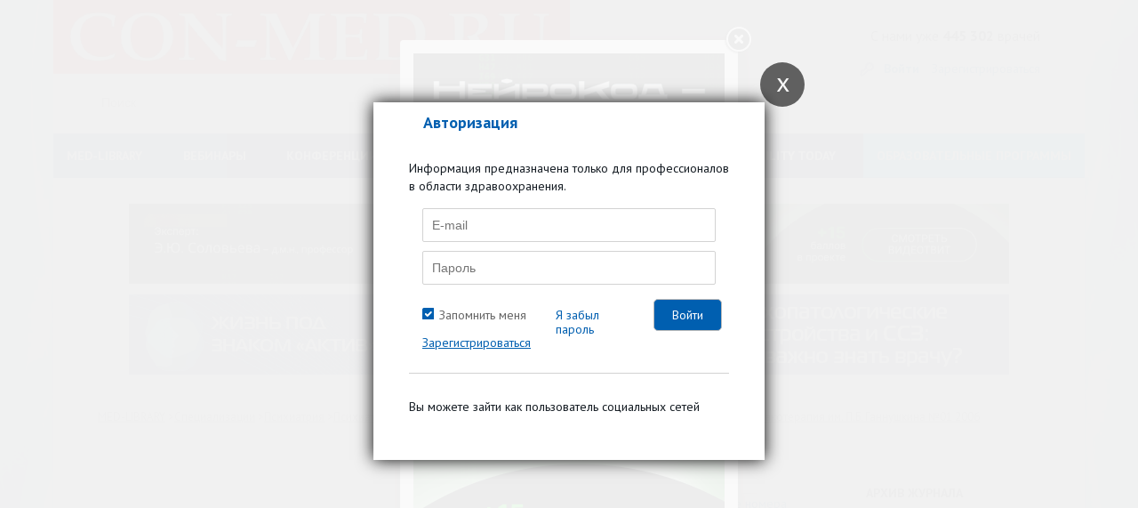

--- FILE ---
content_type: text/html; charset=UTF-8
request_url: https://con-med.ru/magazines/psikhiatriya_i_psikhofarmakoterapiya_im_p_b_ganushkina/psikhiatriya_i_psikhofarmakoterapiya_im_p_b_ganushkina-01-2006/boevaya_psikhicheskaya_travma_ot_rasstroystva_adaptatsii_k_posttravmaticheskomu_stressovomu_rasstroy/
body_size: 41089
content:
<!DOCTYPE html>
<html lang="ru">
  <head>
  
        


   
   
    <meta charset="UTF-8">
    <title>Боевая психическая травма: от расстройства адаптации к посттравматическому стрессовому расстройству - Психиатрия и психофармакотерапия им. П.Б. Ганнушкина  №01 2006 - CON-MED.RU</title>
	  
	  
	<link rel="icon" type="image/png" href="/favicon-32x32.png" sizes="32x32" />
<link rel="icon" type="image/png" href="/favicon-16x16.png" sizes="16x16" />
<link rel="icon" href="https://con-med.ru/favicon.ico" type="image/x-icon">
  
	  
	  
	  
	  
	<meta http-equiv="Content-Type" content="text/html; charset=UTF-8" />
<meta name="robots" content="follow, index" />
<meta name="description" content="Боевая психическая травма: от расстройства адаптации к посттравматическому стрессовому расстройству -  - Психиатрия и психофармакотерапия им. П.Б. Ганнушкина  №01 2006" />
<link href="/style/style.css?1725880374228658" type="text/css"  data-template-style="true"  rel="stylesheet" />
<link href="/style/pickmeup.css?17105772993180" type="text/css"  data-template-style="true"  rel="stylesheet" />
<link href="/js/fancybox_new/jquery.fancybox.css?17105772814895" type="text/css"  data-template-style="true"  rel="stylesheet" />
<link href="/js/themes/base/jquery-ui.css?17105772814249" type="text/css"  data-template-style="true"  rel="stylesheet" />
<link href="/bitrix/templates/.default/components/bitrix/system.auth.form/rsv_auth_popup/style.css?1710577289442" type="text/css"  data-template-style="true"  rel="stylesheet" />
<link href="/bitrix/templates/.default/ajax/ajax.css?1710577289448" type="text/css"  data-template-style="true"  rel="stylesheet" />
<link href="/bitrix/components/dev/form.article.access/templates/.default/style.css?171057728756" type="text/css"  data-template-style="true"  rel="stylesheet" />
<link href="/bitrix/components/dev/socserv.auth/templates/.default/style.css?1710577287442" type="text/css"  data-template-style="true"  rel="stylesheet" />
<link href="/bitrix/templates/index/styles.css?17204457851129" type="text/css"  data-template-style="true"  rel="stylesheet" />
<link href="/bitrix/templates/index/template_styles.css?17105772885882" type="text/css"  data-template-style="true"  rel="stylesheet" />
<script type="text/javascript">if(!window.BX)window.BX={};if(!window.BX.message)window.BX.message=function(mess){if(typeof mess==='object'){for(let i in mess) {BX.message[i]=mess[i];} return true;}};</script>
<script type="text/javascript">(window.BX||top.BX).message({'pull_server_enabled':'N','pull_config_timestamp':'0','pull_guest_mode':'N','pull_guest_user_id':'0'});(window.BX||top.BX).message({'PULL_OLD_REVISION':'Для продолжения корректной работы с сайтом необходимо перезагрузить страницу.'});</script>
<script type="text/javascript">(window.BX||top.BX).message({'JS_CORE_LOADING':'Загрузка...','JS_CORE_NO_DATA':'- Нет данных -','JS_CORE_WINDOW_CLOSE':'Закрыть','JS_CORE_WINDOW_EXPAND':'Развернуть','JS_CORE_WINDOW_NARROW':'Свернуть в окно','JS_CORE_WINDOW_SAVE':'Сохранить','JS_CORE_WINDOW_CANCEL':'Отменить','JS_CORE_WINDOW_CONTINUE':'Продолжить','JS_CORE_H':'ч','JS_CORE_M':'м','JS_CORE_S':'с','JSADM_AI_HIDE_EXTRA':'Скрыть лишние','JSADM_AI_ALL_NOTIF':'Показать все','JSADM_AUTH_REQ':'Требуется авторизация!','JS_CORE_WINDOW_AUTH':'Войти','JS_CORE_IMAGE_FULL':'Полный размер'});</script>

<script type="text/javascript" src="/bitrix/js/main/core/core.js?1710577282478033"></script>

<script>BX.setJSList(['/bitrix/js/main/core/core_ajax.js','/bitrix/js/main/core/core_promise.js','/bitrix/js/main/polyfill/promise/js/promise.js','/bitrix/js/main/loadext/loadext.js','/bitrix/js/main/loadext/extension.js','/bitrix/js/main/polyfill/promise/js/promise.js','/bitrix/js/main/polyfill/find/js/find.js','/bitrix/js/main/polyfill/includes/js/includes.js','/bitrix/js/main/polyfill/matches/js/matches.js','/bitrix/js/ui/polyfill/closest/js/closest.js','/bitrix/js/main/polyfill/fill/main.polyfill.fill.js','/bitrix/js/main/polyfill/find/js/find.js','/bitrix/js/main/polyfill/matches/js/matches.js','/bitrix/js/main/polyfill/core/dist/polyfill.bundle.js','/bitrix/js/main/core/core.js','/bitrix/js/main/polyfill/intersectionobserver/js/intersectionobserver.js','/bitrix/js/main/lazyload/dist/lazyload.bundle.js','/bitrix/js/main/polyfill/core/dist/polyfill.bundle.js','/bitrix/js/main/parambag/dist/parambag.bundle.js']);
BX.setCSSList(['/bitrix/js/main/lazyload/dist/lazyload.bundle.css','/bitrix/js/main/parambag/dist/parambag.bundle.css']);</script>
<script type="text/javascript">(window.BX||top.BX).message({'LANGUAGE_ID':'ru','FORMAT_DATE':'DD.MM.YYYY','FORMAT_DATETIME':'DD.MM.YYYY HH:MI:SS','COOKIE_PREFIX':'CM','SERVER_TZ_OFFSET':'10800','UTF_MODE':'Y','SITE_ID':'ru','SITE_DIR':'/','USER_ID':'','SERVER_TIME':'1765176863','USER_TZ_OFFSET':'0','USER_TZ_AUTO':'Y','bitrix_sessid':'b76784e784098c4214c5407e07a46e9d'});</script>


<script type="text/javascript" src="/bitrix/js/main/jquery/jquery-1.8.3.min.js?171057728293637"></script>
<script type="text/javascript" src="/bitrix/js/altasib/geobase/script.js?17105772825916"></script>
<script type="text/javascript" src="/bitrix/js/pull/protobuf/protobuf.js?1710577282274055"></script>
<script type="text/javascript" src="/bitrix/js/pull/protobuf/model.js?171057728270928"></script>
<script type="text/javascript" src="/bitrix/js/main/core/core_promise.js?17105772825220"></script>
<script type="text/javascript" src="/bitrix/js/rest/client/rest.client.js?171057728217414"></script>
<script type="text/javascript" src="/bitrix/js/pull/client/pull.client.js?171057728270757"></script>
<script type="text/javascript" src="/bitrix/js/main/core/core_fx.js?171057728216888"></script>
<script type="text/javascript" src="//code.jquery.com/ui/1.10.4/jquery-ui.js"></script>
<script type="text/javascript" src="/bitrix/js/main/ajax.js?171057728235509"></script>
<script> if (typeof altasib_geobase == 'undefined'){ var altasib_geobase = new Object();
				top.BX['altasib.geobase'] = true; }
			altasib_geobase.country = 'Россия';
				</script>



<script type="text/javascript" src="/scripts/vendor/vendor-bundle.min.js?1710577281164346"></script>
<script type="text/javascript" src="/js/jquery-migrate-1.4.1.min.js?171057728110056"></script>
<script type="text/javascript" src="/js/global.js?171057728120093"></script>
<script type="text/javascript" src="/js/jquery.input.js?17105772811447"></script>
<script type="text/javascript" src="/js/jquery.form.min.js?171057728114589"></script>
<script type="text/javascript" src="/js/jquery.foundation.reveal.js?171057728122818"></script>
<script type="text/javascript" src="/js/jquery.jcarousel.min.js?171057728115649"></script>
<script type="text/javascript" src="/js/jcarousellite_1.0.1.js?171057728113970"></script>
<script type="text/javascript" src="/js/jquery.pikachoose.js?171057728116824"></script>
<script type="text/javascript" src="/js/different.js?17105772813928"></script>
<script type="text/javascript" src="/js/jquery.elevatezoom.js?171057728158273"></script>
<script type="text/javascript" src="/js/fancybox_new/jquery.mousewheel-3.0.6.pack.js?17105772811384"></script>
<script type="text/javascript" src="/js/fancybox_new/jquery.fancybox.pack.js?171057728123135"></script>
<script type="text/javascript" src="/scripts/custom/custom/scripts.js?171057728113677"></script>
<script type="text/javascript" src="/scripts/custom/jquery.pickmeup.js?171057728132174"></script>
<script type="text/javascript" src="/js/jquery.cookie.js?17105772813121"></script>
<script type="text/javascript" src="/bitrix/components/dev/form.article.access/templates/.default/script.js?17105772872450"></script>
<script type="text/javascript">var _ba = _ba || []; _ba.push(["aid", "e7564c42138fc47394d6c1fb6f2fcbff"]); _ba.push(["host", "con-med.ru"]); (function() {var ba = document.createElement("script"); ba.type = "text/javascript"; ba.async = true;ba.src = (document.location.protocol == "https:" ? "https://" : "http://") + "bitrix.info/ba.js";var s = document.getElementsByTagName("script")[0];s.parentNode.insertBefore(ba, s);})();</script>



				<link type="text/css" rel="stylesheet" media="all" href="/js/sliders/bottom.css"/>
	
	
		

    <meta name="viewport" content="width=device-width, initial-scale=1">
   	 <style>
      @font-face {
        font-family: 'ALSRubl';
        src: url('/fonts/rouble/rouble-webfont.eot');
        src: url('/fonts/rouble/rouble-webfont.eot?#iefix') format('embedded-opentype'), url('/fonts/rouble/rouble-webfont.woff') format('woff'), url('/fonts/rouble/rouble-webfont.ttf') format('truetype');
        font-weight: normal;
        font-style: normal;
      }
		
		#fixed-menu  menu > li:last-child{
			
			background-color: #f00;
			
		}
		
		
		
		
		#fixed-menu menu > li:last-child:before {
  content: ' ';

}
		
				#fixed-menu menu > li:last-child:before {
  content: ' ';

}
		
/*		@media screen and (min-width: 1160px)
.page-header__menu a {*/
	
		@media screen and (min-width: 1160px) {
	#fixed-menu  menu > li:last-child a{
		position: absolute;

    width: max-content;
    display: block;
    margin-top: -25px;
    padding: 18px;
   /* background-color: #f00;*/
	 background-color: #009ada;	
		
		
	}
		}
		
		
		
    </style>
	<script>
	$(document).ready(function (){
		
		
		
		
		
		
		if($("body").css("backgroundImage") != 'url("https://con-med.ru/img/bg.jpg")'){
			
			//console.log($("body").css("backgroundImage"));
			
			$(".body-wrapper").addClass("body-wrapper-mob");
			
		}
		
		
		$('.journals-list .image .btn-about-journal, .views-row .buttons.btn-about-journal').click(function(){
		  var _this = $(this);
	      $.fancybox({
			  openEffect	: 'elastic',
		      closeEffect	: 'elastic',
			  fitToView :true,
			  width : '600',
			  height : '90%',
			  autoSize: false,
			  helpers : {
				  title : {
					  type : 'inside'
				  },
				  css : {
					  top: '46px'
				  }
			  },
			  content: _this.next('#journal-desc')
		  })
	  });
	  $("#pikame").PikaChoose({carousel:true, showCaption:false, hoverPause:true, thumbOpacity:1, stopOnClick: true, autoPlay: false});

      $(".pika-stage a:first").fancybox();

      $('.search_header__input,#footer .main-search input[type=text]').each(function() {
		  var defaultvalue = $(this).attr('value');
		  if($(this).val() == '') {
			  $(this).val(defaultvalue);
		  }
		  $(this)
		  .focus(function(){
			  if($(this).val() == defaultvalue) {
				  $(this).val('');
			  }
		  })
		  .blur(function(){
			  if($(this).val() == '') {
				  $(this).val(defaultvalue);
			  }
		  });
	  });
	  if ($(".journal-slider").length != 0){
		  $(".journal-slider").jCarouselLite({
			  btnNext: ".journal-slider-wrap .next",
			  btnPrev: ".journal-slider-wrap .prev",
			  speed: 300,
			  visible: 3
		  });
	  }




$(".bigphoto").fancybox({
					  openEffect	: 'elastic',
					  closeEffect	: 'elastic',
					  fitToView :false,
					  helpers : {
						  title : {
							  type : 'inside'
						  }
					  }
				  });
	});

	$(".resizeit-right").click(function(){
		var _this = $(this);
		$.fancybox({
			 href : _this.attr('src')
		});
	});
	$('.journals-list .image .btn-about-journal, .buttons.btn-about-journal').click(function(){
		  var _this = $(this);
	      $.fancybox({
			  openEffect	: 'elastic',
		      closeEffect	: 'elastic',
			  fitToView :true,
			  width : '600',
			  height : '90%',
			  autoSize: false,
			  helpers : {
				  title : {
					  type : 'inside'
				  },
				  css : {
					  top: '46px'
				  }
			  },
			  content: _this.next('#journal-desc')
		  })
	  });
	</script>
		  	<script src="/js/jquery.liMarquee.js"></script>
	<script src="/js/addtocopy.js"></script>

	<script>
		$(function(){ $("#container").addtocopy({htmlcopytxt: '<br><br>Портал CON-MED.RU:<br><a href="'+window.location.href+'">'+window.location.href+'</a>'}); });
	</script>
	<link rel="stylesheet" type="text/css" href="/css/liMarquee.css">
	<script>
		(function($){
			$(function(){

					if ($('.str_wrap').length > 0) {
					//	$('.str_wrap').liMarquee(); ///бегущий баннер
					}
				 })
		})(jQuery)
	</script>


	<!--Masha-->
<!--Masha-->

 
 
 
 

 
 
  
 
 	<script charset="UTF-8" src="//cdn.sendpulse.com/js/push/7dc9aae60e44c90a4be3fd7a9f91bfda_1.js" async></script>
 	<link href="https://cdn.jsdelivr.net/npm/select2@4.0.13/dist/css/select2.min.css" rel="stylesheet" />
 	<script src="https://cdn.jsdelivr.net/npm/select2@4.0.13/dist/js/select2.min.js"></script>
  </head>

  <body

	  
	  
  

  

  

  

  



















	>
	
	
	

 
	
	
	
	
	
	
	
        	<div class="mc-popup-overlay js_hidden_important">
		<div class="blur"></div>
	</div>
	
	<div class="mc-popup pop-log-reg js_hidden_important">
		<div class="wrap-pop-up-content">
			<div class="close js_check_auth_zh"></div>
		
			<!-- Навигация -->
			<ul class="nav nav-tabs" role="tablist">
				<li class="active"><a href="#tab_login" aria-controls="home" role="tab" data-toggle="tab">Авторизация</a></li>
							</ul>
			<!-- Содержимое вкладок -->
			<div class="tab-content">
			
				<div role="tabpanel" class="tab-pane active" id="tab_login">
					<div class="content popup-login">
						

<script type="text/javascript">
$(document).ready(function() {
	var $flag = false;

	$('#authform').submit(function(e, date) {
		if (date == 'silent') {  return true; }
		e.preventDefault();
		
		$flag = false;
		
		if (($('#user-login-auth').val().length == 0) || ($('#user-login-auth').val() == 'E-mail')) {
			$('#user-login-auth').addClass("error-field");
			$flag = true;
		} else {
			$('#user-login-auth').removeClass("error-field");
		}
		
		if ($('#user-password-auth').val().length == 0) {
			$('#user-password-auth').addClass("error-field");
			$flag = true;
		} else {
			$('#user-password-auth').removeClass("error-field");
		}
		
		if (!$flag) {
			$.post ('/script/ajax.auth.php', { login: $('#user-login-auth').val(), password: $('#user-password-auth').val() }, function(msg) { 
				if (msg == 0) {
					$('#user-login-auth').addClass("error-field");
					$('#user-password-auth').addClass("error-field");
					if ($('#error-auth-login-pass').length == 0) {
						$('.login-errors').append('<div class="error-text" id="error-auth-login-pass">Введено неправильное имя пользователя или пароль.<br/></div>');
					}
					$flag = true;
				} else {
					$('#user-login-auth').removeClass("error-field");
					$('#user-password-auth').removeClass("error-field");
					$('#error-auth-login-pass').remove();
					$('#authform').trigger('submit', 'silent');
				}
			});
		}

		return false;
	});
});
</script>

<form name="system_auth_formPqgS8z" method="post" id="authform" target="_top" action="/magazines/psikhiatriya_i_psikhofarmakoterapiya_im_p_b_ganushkina/psikhiatriya_i_psikhofarmakoterapiya_im_p_b_ganushkina-01-2006/boevaya_psikhicheskaya_travma_ot_rasstroystva_adaptatsii_k_posttravmaticheskomu_stressovomu_rasstroy/">
	<input type="hidden" name="backurl" value="/magazines/psikhiatriya_i_psikhofarmakoterapiya_im_p_b_ganushkina/psikhiatriya_i_psikhofarmakoterapiya_im_p_b_ganushkina-01-2006/boevaya_psikhicheskaya_travma_ot_rasstroystva_adaptatsii_k_posttravmaticheskomu_stressovomu_rasstroy/" />
	<input type="hidden" name="AUTH_FORM" value="Y" />
	<input type="hidden" name="TYPE" value="AUTH" />
	
	<p>Информация предназначена только для профессионалов в области здравоохранения.</p>
		<div class="enter row">
		<div  class="col-xs-12">
			<input type="text" placeholder="E-mail" name="USER_LOGIN" id="user-login-auth" maxlength="50" />
			<input type="password" placeholder="Пароль" name="USER_PASSWORD" id="user-password-auth" maxlength="50" />
		</div>	
		<div class="col-xs-12 login-errors"></div>
	</div>
	<div class="additional row">
		<div  class="mt10 col-xs-12 col-sm-5">
			<span class="first-item"><input type="checkbox" id="USER_REMEMBER_frm" name="USER_REMEMBER" value="Y" checked="checked" /><label for="USER_REMEMBER_frm">Запомнить меня</label></span>
		</div>	
		<div  class="mt10 col-xs-6 col-sm-4 fogpas">
			<a href="/personal/profile/?forgot_password=yes" rel="nofollow">Я забыл пароль</a>
		</div>
		<div  class="col-xs-6 col-sm-3 text-right">
			<input type="submit" value="Войти" name="Login" id="auth-login-submit" />
		</div>
	</div>
	<div class="row">
		<div  class="mt10 col-xs-12 col-sm-12">
			<a href="/personal/register/?BACK_URL_CON=/magazines/psikhiatriya_i_psikhofarmakoterapiya_im_p_b_ganushkina/psikhiatriya_i_psikhofarmakoterapiya_im_p_b_ganushkina-01-2006/boevaya_psikhicheskaya_travma_ot_rasstroystva_adaptatsii_k_posttravmaticheskomu_stressovomu_rasstroy/" rel="nofollow">Зарегистрироваться</a>
		</div>
	</div>
	<div class="row"><hr></div>
    							
</form>


						<div id="socserv-auth">
							<div class="bx-system-auth-form">
<form name="system_auth_form37030" method="post" target="_top" action="/magazines/psikhiatriya_i_psikhofarmakoterapiya_im_p_b_ganushkina/psikhiatriya_i_psikhofarmakoterapiya_im_p_b_ganushkina-01-2006/boevaya_psikhicheskaya_travma_ot_rasstroystva_adaptatsii_k_posttravmaticheskomu_stressovomu_rasstroy/">
	<input type="hidden" name="backurl" value="/magazines/psikhiatriya_i_psikhofarmakoterapiya_im_p_b_ganushkina/psikhiatriya_i_psikhofarmakoterapiya_im_p_b_ganushkina-01-2006/boevaya_psikhicheskaya_travma_ot_rasstroystva_adaptatsii_k_posttravmaticheskomu_stressovomu_rasstroy/" />
	<input type="hidden" name="AUTH_FORM" value="Y" />
	<input type="hidden" name="TYPE" value="AUTH" />
	<table width="95%">

		<tr>
			<td colspan="2">
								<p>Вы можете зайти как пользователь социальных сетей</p>
				<div class="socials">
				<a href="javascript:void(0)" onclick="BX.util.popup('https://oauth.vk.com/authorize?client_id=3830220&amp;redirect_uri=https%3A%2F%2Fcon-med.ru%2Fbitrix%2Ftools%2Foauth%2Fvkontakte.php&amp;scope=friends,offline,email&amp;response_type=code&amp;state=site_id%3Dru%26backurl%3D%252Fmagazines%252Fpsikhiatriya_i_psikhofarmakoterapiya_im_p_b_ganushkina%252Fpsikhiatriya_i_psikhofarmakoterapiya_im_p_b_ganushkina-01-2006%252Fboevaya_psikhicheskaya_travma_ot_rasstroystva_adaptatsii_k_posttravmaticheskomu_stressovomu_rasstroy%252F%253Fcheck_key%253D864b4a081276f263daf5700935315287%26redirect_url%3D%252Fmagazines%252Fpsikhiatriya_i_psikhofarmakoterapiya_im_p_b_ganushkina%252Fpsikhiatriya_i_psikhofarmakoterapiya_im_p_b_ganushkina-01-2006%252Fboevaya_psikhicheskaya_travma_ot_rasstroystva_adaptatsii_k_posttravmaticheskomu_stressovomu_rasstroy%252F', 660, 425)" class="bx-ss-button vkontakte-button"></a><span class="bx-spacer"></span>				</div>
			</td>
		</tr>
	</table>
</form>


</div>						</div>
					</div>
				</div>
				
								
			</div>	
		</div>
		
	</div>

<script>
(function($){
    $(function(){
			$('.mc-popup-overlay').click(function () {
				location.href='http://con-med.ru';
			});
			$('.js_check_auth_zh').click(function(){
				location.href='http://con-med.ru';
			})
		 })
})(jQuery)
close
</script>



    <div class="body-wrapper container"
          >
      
      
      
   
   
   

   



   
   
 
	 
            
      
      
       <header class="page-header">
        <div class="page-header__top row" style="
    background-color: #e3e4e6;
   
    background-image: none;
">
			
		  <div class="col-xs-12 col-sm-8 col-md-8">
			
			
          <div class="page-header__logo-area ">		  					<a href="/" class="page-header__logo" style="height: 83px; margin-bottom: auto; background-size: contain;
    background-repeat: no-repeat;"></a>
		  			  	

            
          </div>
			
			
			<div class="col-xs-6 col-sm-11 col-md-9 searchdiv">
				<style type="text/css">.page-header__top .page-header__search{
					float: none;
					
					}
					
					.searchdiv {padding-top: 15px;margin-left: -30px;}
					
					
					.page-header__many-doctors {


 margin-right: 0px !important; 

}
					
	</style>
				
				
				<form id="form-search" action="/search/index.php" class="page-header__search"> 
	<input type="text" placeholder="Поиск" name="q" value=''> 
	<input type="submit" value="" name='s' class="page-header__search-btn"> 
</form>            </div>
			
			</div>
			
			
			<div class=" col-xs-12 col-sm-4 col-md-4 ">
			
					  			  	
			            <div class="page-header__many-doctors pull-right hidden-xs ">С нами уже<br class="visible-xs"><strong> 445 302</strong> врачей</div>
            
            			         
          
          
          <div class="page-header__personal-area ">
            <div class="page-header__personal-area-wrapper">
              <div class="page-header__login">
									<a id="popup_auth" href="/auth/" class="page-header__signin">Войти</a>
					<br class="visible-xs">
					<a href="/personal/register/" class="page-header__signup">Зарегистрироваться</a>
				<script>
						(function($){
							$(function(){
									$('#popup_auth').click(function(e){
										e.preventDefault();
										$('.js_reg_auth').removeClass('hidden');
										$('.js_reg_auth').css('display', 'block');
										$('.js_reg_auth_tabs li.js_tab_reg').removeClass('active');
										$('.js_reg_auth_tabs_content .js_tab_pane_reg').removeClass('active');
										$('.js_reg_auth_tabs li.js_tab_auth').addClass('active');
										$('.js_reg_auth_tabs_content .js_tab_pane_auth').addClass('active');
									});
									$('#popup_reg').click(function(e){
										e.preventDefault();
										$('.js_reg_auth').removeClass('hidden');
										$('.js_reg_auth').css('display', 'block');
										$('.js_reg_auth_tabs li.js_tab_auth').removeClass('active');
										$('.js_reg_auth_tabs_content .js_tab_pane_auth').removeClass('active');
										$('.js_reg_auth_tabs li.js_tab_reg').addClass('active');
										$('.js_reg_auth_tabs_content .js_tab_pane_reg').addClass('active');


									})
								 })
						})(jQuery)
					</script>
							  </div>
			  			  											  <!--<a href="" class="page-header__cart"><span class="page-header__cart-counter">1</span>2 000<span class="rouble">a</span></a>              -->
			</div>
          </div>
        </div>
        </div>
        
        
                 
        
        
<!--        <div id="fixed-menu" class="page-header__bottom">-->
<!--          <div class="page-header__bottom-wrapper row">-->
<!--            <div class="col-xs-6 col-sm-8 col-md-12"><a id="menu-show" href="" class="page-header__burger visible-xs visible-sm">Меню</a>-->
			  				  <link rel="stylesheet" type="text/css" href="/bitrix/templates/2024/assets/style.css">
    <script src="/bitrix/templates/2024/script.js" defer></script>
<div class="menu-sticky">
<div class="hamburger-menu" id="hamburger-menu">
    <div class="hamburger-menu__icon" id="hamburger-icon"></div>
    <span class="hamburger-menu__text">Меню</span>
</div>
<nav class="menu" id="main-menu">
    <ul class="menu__list">
        <li class="menu__item menu__item--has-submenu">
            <a href="#" class="menu__link" id="med-library">MED-LIBRARY</a>
            <ul class="submenu" id="med-library-submenu">
                <div>
                    <h4 class="submenu__item-title">Журналы</h4>
                    <li class="submenu__item">
                        <a href="https://con-med.ru/magazines/klinicheskiy_razbor_v_obshchey_meditsine/" class="submenu__link">Клинический разбор в общей медицине</a>
                    </li>
                    <li class="submenu__item"><a href="https://con-med.ru/magazines/klinrazbor_ak_gin_i_reprod/" class="submenu__link">Клинический разбор в акушерстве, гинекологии и репродуктологии</a></li>
                    <li class="submenu__item"><a href="https://endo-club.ru/endokrinologiya-focus/" class="submenu__link">FOCUS Эндокринология</a></li>
                    <li class="submenu__item"><a href="https://con-med.ru/magazines/dental_tribune/" class="submenu__link">Dental Tribune Russia</a></li>
                    <li class="submenu__item"><a href="https://con-pharm.ru/magazines/" class="submenu__link">Аптека сегодня</a></li>
                    <li class="submenu__item"><a href="https://xn-----9kcghcdafr9eda1ag6n0a.xn--p1ai/" class="submenu__link">Беседы о здоровье</a></li>
                </div>
                <div>
                    <h4 class="submenu__item-title">Интерактивные проекты</h4>
                    <li class="submenu__item"><a href="https://digital-doc.ru/" class="submenu__link">Digital Doctor</a></li>
                    <li class="submenu__item"><a href="https://con-med.ru/dnevnik-gyn/issues/" class="submenu__link">Дневник гинеколога</a></li>
                </div>
                <div>
                    <h4 class="submenu__item-title">Специализации</h4>
                    <li class="submenu__item"><a href="https://con-med.ru/magazines/akusherstvo_i_ginekologiya/" class="submenu__link">Акушерство и гинекология</a></li>
                    <li class="submenu__item"><a href="https://con-med.ru/magazines/dermatologiya/" class="submenu__link">Дерматология</a></li>
                    <li class="submenu__item"><a href="https://con-med.ru/magazines/kardiologiya/" class="submenu__link">Кардиология</a></li>
                    <li class="submenu__item"><a href="https://con-med.ru/magazines/nevrologiya/" class="submenu__link">Неврология</a></li>
                    <li class="submenu__item"><a href="https://con-med.ru/magazines/onkologiya/" class="submenu__link">Онкология</a></li>
                    <li class="submenu__item"><a href="https://con-med.ru/magazines/oftalmologiya/" class="submenu__link">Офтальмология</a></li>
                    <li class="submenu__item"><a href="https://con-med.ru/magazines/revmatologiya/" class="submenu__link">Ревматология</a></li>
                    <li class="submenu__item"><a href="https://con-med.ru/magazines/endo/" class="submenu__link">Эндокринология</a></li>
                    <li class="submenu__item"><a href="https://con-med.ru/magazines/psychiatry/" class="submenu__link">Психиатрия</a></li>
                </div>
                <div>
                    <h4 class="submenu__item-title">Издания-партнеры</h4>
                    <li class="submenu__item"><a href="https://con-med.ru/magazines/diagnosticheskaya_i_interventsionnaya_radiologiya/" class="submenu__link">Диагностическая и интервенционная радиология</a></li>
                    <li class="submenu__item"><a href="https://con-med.ru/magazines/zhurnal_telemeditsiny_i_elektronnogo_zdravookhraneniya/" class="submenu__link">Журнал телемедицины и электронного здравоохранения</a></li>
                    <li class="submenu__item"><a href="https://con-med.ru/magazines/issledovaniya_i_praktika_v_meditsine/" class="submenu__link">Исследования и практика в медицине</a></li>
                    <li class="submenu__item"><a href="https://con-med.ru/magazines/problemy_endokrinologii/" class="submenu__link">Проблемы эндокринологии</a></li>
                    <li class="submenu__item"><a href="https://con-med.ru/magazines/sovremennye_zdorovesberegayushchie_tekhnologii/" class="submenu__link">Современные здоровьесберегающие технологии</a></li>
                    <li class="submenu__item"><a href="https://con-med.ru/magazines/tolyattinskiy_meditsinskiy_konsilium/" class="submenu__link">Тольяттинский медицинский консилиум</a></li>
                    <li class="submenu__item"><a href="https://con-med.ru/magazines/tromboz_gemostaz_i_reologiya/" class="submenu__link">Тромбоз, гемостаз и реология</a></li>
                </div>
                <p class="close-submenu">Свернуть</p>
            </ul>
        </li>
        <li class="menu__item">
            <a href="https://con-med.ru/conferences/#" class="menu__link">ВЕБИНАРЫ</a>
        </li>
        <li class="menu__item menu__item--has-submenu">
            <a href="#" class="menu__link" id="nmosLink">КОНФЕРЕНЦИИ НМО</a>
            <ul class="submenu nmo-submenu" id="nmos-submenu">
                <li>
                    <a href="https://con-med.ru/klinicheskiy-razbor/" class="nmo-links">
                        КЛИНИЧЕСКИЙ РАЗБОР В ОБЩЕЙ МЕДИЦИНЕ
                    </a>
                </li>
                <li>
                    <a href="https://con-med.ru/sechenov-forum/" class="nmo-links">
                    СЕЧЕНОВСКИЙ МЕЖДУНАРОДНЫЙ ФОРУМ МАТЕРИНСТВА И ДЕТСТВА
                    </a>
                </li>
            </ul>
        </li>
        <li class="menu__item"><a href="https://con-med.ru/lecture/" class="menu__link">ЛЕКТОРИИ</a></li>
        <li class="menu__item"><a href="https://con-med.ru/podcasts/" class="menu__link">ПОДКАСТЫ</a></li>
        <li class="menu__item"><a href="https://con-med.ru/game/" class="menu__link">ИГРЫ</a></li>
        <li class="menu__item"><a href="https://fertility-today.ru/" class="menu__link" target="_blank">FERTILITY TODAY</a></li>
        <li class="menu__item blue-el"><a href="https://con-med.ru/projects/" class="menu__link">ОБРАЗОВАТЕЛЬНЫЕ ПРОГРАММЫ</a></li>
    </ul>
</nav>
</div>				<!--            </div>-->
            <!--          </div>-->
<!--        </div>-->
        
        
                
      </header>
      
          
     
      
      

	  
					<div class="mc-popup-overlay hidden js_reg_auth">
		<div class="blur"></div>
	</div>

	<div class="mc-popup pop-log-reg hidden js_reg_auth">
		<div class="wrap-pop-up-content">
			<div class="close js_check_auth_zh"></div>

			<!-- Навигация -->
			<ul class="nav nav-tabs js_reg_auth_tabs" role="tablist">
				<li class="js_tab_auth"><a href="#tab_login" aria-controls="home" role="tab" data-toggle="tab">Авторизация</a></li>
							</ul>
			<!-- Содержимое вкладок -->
			<div class="tab-content js_reg_auth_tabs_content">

				<div role="tabpanel" class="tab-pane js_tab_pane_auth" id="tab_login">
					<div class="content popup-login">
						

<script type="text/javascript">
$(document).ready(function() {
	var $flag = false;

	$('#authform').submit(function(e, date) {
		if (date == 'silent') {  return true; }
		e.preventDefault();
		
		$flag = false;
		
		if (($('#user-login-auth').val().length == 0) || ($('#user-login-auth').val() == 'E-mail')) {
			$('#user-login-auth').addClass("error-field");
			$flag = true;
		} else {
			$('#user-login-auth').removeClass("error-field");
		}
		
		if ($('#user-password-auth').val().length == 0) {
			$('#user-password-auth').addClass("error-field");
			$flag = true;
		} else {
			$('#user-password-auth').removeClass("error-field");
		}
		
		if (!$flag) {
			$.post ('/script/ajax.auth.php', { login: $('#user-login-auth').val(), password: $('#user-password-auth').val() }, function(msg) { 
				if (msg == 0) {
					$('#user-login-auth').addClass("error-field");
					$('#user-password-auth').addClass("error-field");
					if ($('#error-auth-login-pass').length == 0) {
						$('.login-errors').append('<div class="error-text" id="error-auth-login-pass">Введено неправильное имя пользователя или пароль.<br/></div>');
					}
					$flag = true;
				} else {
					$('#user-login-auth').removeClass("error-field");
					$('#user-password-auth').removeClass("error-field");
					$('#error-auth-login-pass').remove();
					$('#authform').trigger('submit', 'silent');
				}
			});
		}

		return false;
	});
});
</script>

<form name="system_auth_form6zOYVN" method="post" id="authform" target="_top" action="/magazines/psikhiatriya_i_psikhofarmakoterapiya_im_p_b_ganushkina/psikhiatriya_i_psikhofarmakoterapiya_im_p_b_ganushkina-01-2006/boevaya_psikhicheskaya_travma_ot_rasstroystva_adaptatsii_k_posttravmaticheskomu_stressovomu_rasstroy/">
	<input type="hidden" name="backurl" value="/magazines/psikhiatriya_i_psikhofarmakoterapiya_im_p_b_ganushkina/psikhiatriya_i_psikhofarmakoterapiya_im_p_b_ganushkina-01-2006/boevaya_psikhicheskaya_travma_ot_rasstroystva_adaptatsii_k_posttravmaticheskomu_stressovomu_rasstroy/" />
	<input type="hidden" name="AUTH_FORM" value="Y" />
	<input type="hidden" name="TYPE" value="AUTH" />
	
	<p>Информация предназначена только для профессионалов в области здравоохранения.</p>
		<div class="enter row">
		<div  class="col-xs-12">
			<input type="text" placeholder="E-mail" name="USER_LOGIN" id="user-login-auth" maxlength="50" />
			<input type="password" placeholder="Пароль" name="USER_PASSWORD" id="user-password-auth" maxlength="50" />
		</div>	
		<div class="col-xs-12 login-errors"></div>
	</div>
	<div class="additional row">
		<div  class="mt10 col-xs-12 col-sm-5">
			<span class="first-item"><input type="checkbox" id="USER_REMEMBER_frm" name="USER_REMEMBER" value="Y" checked="checked" /><label for="USER_REMEMBER_frm">Запомнить меня</label></span>
		</div>	
		<div  class="mt10 col-xs-6 col-sm-4 fogpas">
			<a href="/personal/profile/?forgot_password=yes" rel="nofollow">Я забыл пароль</a>
		</div>
		<div  class="col-xs-6 col-sm-3 text-right">
			<input type="submit" value="Войти" name="Login" id="auth-login-submit" />
		</div>
	</div>
	<div class="row">
		<div  class="mt10 col-xs-12 col-sm-12">
			<a href="/personal/register/?BACK_URL_CON=/magazines/psikhiatriya_i_psikhofarmakoterapiya_im_p_b_ganushkina/psikhiatriya_i_psikhofarmakoterapiya_im_p_b_ganushkina-01-2006/boevaya_psikhicheskaya_travma_ot_rasstroystva_adaptatsii_k_posttravmaticheskomu_stressovomu_rasstroy/" rel="nofollow">Зарегистрироваться</a>
		</div>
	</div>
	<div class="row"><hr></div>
    							
</form>


						</div>
				</div>

				
			</div>
		</div>

	</div>




      <main class="main">
				<div class="main__row row">
														
				
				
									
								
					<div class="str_wrap">
					
					
<a id="show_banner-11000"  data-banner="11000"  target="" href="https://neurology-club.ru/projects/neurocode/npc/?erid=2VSb5yypRu3"><img alt=""  src="/upload/rk/a51/u8cueuibr3p04b0i03d0dwfklk1zh1uh/image.gif" width="990" height="90" style="border:0;"></a>

<script>
	
						$(document).on("click",'#show_banner-11000',function(e) {
						//e.preventDefault();
									
						
						var idBan = $(this).data("banner");
						
						
						
						$.ajax({
							url: '/magazines/psikhiatriya_i_psikhofarmakoterapiya_im_p_b_ganushkina/psikhiatriya_i_psikhofarmakoterapiya_im_p_b_ganushkina-01-2006/boevaya_psikhicheskaya_travma_ot_rasstroystva_adaptatsii_k_posttravmaticheskomu_stressovomu_rasstroy/',
							method: 'post',
							data: {idBanner: idBan, hashBann: 'b05037d80478430b0d96a5c8db5d7aff'}

						});

						
						
						
						
						//console.log(idBan);
						//return false;
						
					});	
	</script>


															
						
						
						
<div>                                                                                                       </div>
					</div>										
			
			
			
			
					
							<section class="banner-horizontal banner-horizontal--margin-bottom col-xs-12">
					<div class="banner-horizontal__wrapper">
												
<a id="show_banner-10972"  data-banner="10972"  target="_blank" href="https://neurology-club.ru/projects/active_live/"><img alt=""  src="/upload/rk/be6/h8s5l1s1puwvim4a9plk21llv15ja665/ezgif.com_animated_gif_maker.gif" width="990" height="90" style="border:0;"></a>

<script>
	
						$(document).on("click",'#show_banner-10972',function(e) {
						//e.preventDefault();
									
						
						var idBan = $(this).data("banner");
						
						
						
						$.ajax({
							url: '/magazines/psikhiatriya_i_psikhofarmakoterapiya_im_p_b_ganushkina/psikhiatriya_i_psikhofarmakoterapiya_im_p_b_ganushkina-01-2006/boevaya_psikhicheskaya_travma_ot_rasstroystva_adaptatsii_k_posttravmaticheskomu_stressovomu_rasstroy/',
							method: 'post',
							data: {idBanner: idBan, hashBann: '8988149cdc1f6e771c4acfcfbe16317c'}

						});

						
						
						
						
						//console.log(idBan);
						//return false;
						
					});	
	</script>


								</div>
				</section>
					
		
				
						
						
				
				
				<!--



-->


											
				
				
				<script>
					$('.show_popup-10999').fancybox(

							{
								openEffect  : 'elastic',
								closeEffect : 'elastic',
								maxWidth    : 350,
								maxHeight   : 600, 
									afterClose : function(){
											$.cookie('banner-fly-10999', 'Y', { expires: 1, path: '/' });
											
											
											ym(22083253,'reachGoal','Closed-banner');
											
											console.log("afterClose");
											}
							}

							);

					
					$(document).on("click",'#show_popup_banner-fly-10999 a',function(e) {
						//e.preventDefault();
						$.cookie('banner-fly-10999', 'Y', { expires: 1, path: '/' });
						
						
						var idBan = $(this).parent().data("banner");
						
						
						
						$.ajax({
							url: '/magazines/psikhiatriya_i_psikhofarmakoterapiya_im_p_b_ganushkina/psikhiatriya_i_psikhofarmakoterapiya_im_p_b_ganushkina-01-2006/boevaya_psikhicheskaya_travma_ot_rasstroystva_adaptatsii_k_posttravmaticheskomu_stressovomu_rasstroy/',
							method: 'post',
							data: {idBanner: idBan, hashBann: '060cb14792a8ff73f163e598eb6eadf2'}

						});

						
						
						
						
						//console.log(idBan);
						//return false;
						
					});	

					
					$(window).load(function() {
						/** код будет запущен когда страница будет полностью загружена, включая все фреймы, объекты и изображения **/
				
						if($.cookie('banner-fly-10999') != "Y"){ //
							$('.show_popup-10999').trigger('click');		
						}
						
						///$('.show_popup-10999').trigger('click');	
						
						
});
					
			</script>
			
				<a href="#show_popup_banner-fly-10999" class="show_popup-10999" style="display: none" >10999</a>
				<div id="show_popup_banner-fly-10999" data-banner="10999" style="width: 350px; height: 600px;display: none">
						
						<a href="https://neurology-club.ru/projects/neurocode/npc/?erid=2VSb5yypRu3"><img alt="" title="" src="/upload/rk/baa/iqlqee86ebeto1hfqv4tx2afvosup4m5/350KH600.jpg" width="350" height="600" style="border:0;" /></a>					<!---->
				</div>
							
				
				
				
						
		

		
		
		
				
		
		
		
		
			
			
			

			<section class="breadcrumbs col-xs-12">
			<ul><li itemscope="" itemtype="http://data-vocabulary.org/Breadcrumb" itemref="bx_breadcrumb_1"><a href="/magazines/">MED-LIBRARY</a></li><li itemscope="" itemtype="http://data-vocabulary.org/Breadcrumb" itemprop="child" itemref="bx_breadcrumb_2"><a href="/magazines/specialized/">Специализации</a></li><li itemscope="" itemtype="http://data-vocabulary.org/Breadcrumb" itemprop="child" itemref="bx_breadcrumb_3"><a href="/magazines/psychiatry/">Психиатрия</a></li><li itemscope="" itemtype="http://data-vocabulary.org/Breadcrumb" itemprop="child" itemref="bx_breadcrumb_4"><a href="/magazines/psikhiatriya_i_psikhofarmakoterapiya_im_p_b_ganushkina/">Психиатрия и психофармакотерапия им. П.Б. Ганнушкина</a></li><li itemscope="" itemtype="http://data-vocabulary.org/Breadcrumb" itemprop="child"><a href="/magazines/psikhiatriya_i_psikhofarmakoterapiya_im_p_b_ganushkina/214206">Психиатрия и психофармакотерапия им. П.Б. Ганнушкина  №01 2006</a></li></ul>		</section>
	     
		<!-- Статья -->
                            ﻿

  <section class="post col-xs-12 col-md-9"  id="selectable-content"  style="position: relative;">
	<div class="post__wrapper">
					<div class="subscribe"><a href="" class="login buttons"><span>Подписаться на новые номера</span></a>


			
			</div>


					
		
		<div class="row">
		
		<div class="col-xs-12">

						
		
		<h1 class="h2 post__title col-xs-12">Психиатрия Психиатрия и психофармакотерапия им. П.Б. Ганнушкина<br>

	 №01 2006	
	</h1>
		
		
				
		<h2 class="h2 post__title col-xs-12" style="margin-bottom: 0px; font-size: 20px;">Боевая психическая травма: от расстройства адаптации к посттравматическому стрессовому расстройству  №01 2006 </h2>
			  <div class="row">
	  


		
					<div class="post__author col-xs-12 col-sm-8"><span>Автор:</span>И.В.Доровских, А.С.Заковряшин, С.Е.Заковряшина, А.А.Козлов 			
			 <blockquote class="post__bq">Окружной военный клинический госпиталь Московского военного округа, Государственный комитет по контролю за незаконным оборотом наркотиков РФ</blockquote>
			
			</div>
			
				 
			
							<div class="post__pages col-xs-12 col-sm-4"><span>Номера страниц в выпуске:</span>51-54</div>
			  </div>
			
		</div>
		
		
		
		<div class="col-xs-12 col-md-8">
		
	
	  
  	  
 	  	  <style>
	
	.post__text h2, .post__text h3, .post__text h4 {
		margin-top: 20px;
		
	}
</style>
 	  	  
  	  	  <div class="post__text">
		Психогении военного времени являются актуальной проблемой современности. Исторически доказав свое право на существование, данная категория психических нарушений все еще не имеет единой терминологической базы, характеризуется размытостью границ, отсутствием единых методологических подходов, четких диагностических и прогностических критериев. 	  </div>
  	  
  	  </div>
	  <div class=" col-xs-12 col-sm-4">
	  
	  <style>
		  .read_pdf {
    position: absolute;
    text-align: center;
    width: 100%;
    color: #fff;
    font-size: 16px;margin-top: 50%;
}
		  .read_pdf_span {
    height: 20px;
    padding: 20px;
    border-radius: 5px;
    background: #808080c2;
    color: #fff;
    font-size: 18px;
}
		  
		  
		  .pdf_div
		  
		  {
			 
    margin-right: 0px;
    float: left;
    display: block;
    opacity: 1;
    height: 400px; 
  
			  /* line-height: 397px;*/
			  
			  
			  padding: 0;
    text-align: center;
    position: relative;
		  }
		  </style>
	
	                        </div>
        </div>
	  
	       
	  <div class="post__text">
		Введение
    <br />
      </b>Психогении военного времени являются актуальной проблемой современности. Исторически доказав свое право на существование, данная категория психических нарушений все еще не имеет единой терминологической базы, характеризуется размытостью границ, отсутствием единых методологических подходов, четких диагностических и прогностических критериев. Все это определяет актуальность исследований, направленных на изучение начальных проявлений психических расстройств боевой обстановки, механизмы и закономерности перехода донозологических дезадаптивных психологических реакций в клинически оформленные пограничные состояния, которые в свою очередь при определенном сочетании средовых условий, личностной предрасположенности могут с течением времени развиваться в состояния, классифицируемые в МКБ-10 как посттравматическое стрессовое расстройство (ПТСР). Как происходит трансформация различных психических расстройств пограничного, а зачастую и психотического уровня в одну клинически очерченную классификационную категорию, до настоящего времени остается недостаточно изученной проблемой [1-5].
  <br />
    Целью настоящего исследования было изучение остро возникающих в условиях боевой обстановки психогенных расстройств и поиск факторов, определяющих благоприятный или неблагоприятный исход в ближайшем периоде, а также на этапе отдаленных последствий.</p>
 <b> </b>
<p><b>Материал и методы
    <br />
      </b>Наблюдали 84 военнослужащих, у которых в условиях боевой обстановки развились острые психогенные расстройства. По МКБ-10 они были классифицированы как: расстройство адаптации с преобладанием невротических (35 человек, 41,7%) или поведенческих (48 человек, 57,1%) нарушений - рубрика F43.2; диссоциативный ступор (1 человек, 1,2%) - рубрика F 44.2. Невротические расстройства рассматривались в структуре трех синдромов: тревожно-депрессивного (7 человек, 8,3%), астеноневротического (22 человека, 26,2%) и истероневротического (6 человек, 7,1%). Поведенческие нарушения изучались в трех выделенных группах: эмоционально неустойчивый тип (21 человек, 25,0%), избегающий тип (9 человек, 10,7%), смешанный тип (18 человек, 21,4%). Обследование больных проведено в два этапа. Первый этап - обследование сразу после выявления психических нарушений; второй - катамнестическое обследование через 2-4 года. После выявления психических нарушений больные в течение суток были эвакуированы из войсковой части, ведущей боевые действия, в психиатрическое отделение военного госпиталя, где проводили их обследование - это был первый этап настоящего исследования. <b><i>Средний возраст</i></b> обследуемых составил 18,6&plusmn;0,6 года. Допризывный статус обследуемых характеризовался следующими особенностями: в 39% наблюдений обследуемые воспитывались в неполных семьях, в 27% случаев можно было отметить пассивный тип поведения, в 19% - низкую успеваемость, в 14% - аддиктивное поведение. Тем не менее все военнослужащие достаточно быстро адаптировались к службе в армии и затем в течение полугода и перед направлением в район боевых действий успешно прошли профессиональный психологический отбор и были признаны годными к военной службе в зоне вооруженного конфликта. Однако в условиях последнего у них были выявлены признаки дезадаптации: в первые 3 мес службы в зоне вооруженного конфликта - у 36%; в течение 4-6 мес - у 32%; в течение 7-9 мес - у 19%; в течение 10-12 мес - у 11%; в течение 13-18 мес - у 2%.
  <br />
    Объективными предпосылками для формирования психогенных расстройств явились переживания, связанные с гибелью сослуживцев - у 30 (36%) человек, непосредственное участие в боевых операциях - у 24 (29%) человек, ситуации, связанные с опасностью для жизни, - у 24 (29%) человек, ограниченное пространство жизнедеятельности - у 22 (26%) человек, высокая интенсивность служебной деятельности - у 16 (19%) человек, непреднамеренное убийство - у 5 (6%) человек.
  <br />
    Анализ субъективных переживаний на психотравму показал, что 44 (52%) человека характеризовали свое психическое состояние как &quot;неспособность контролировать эмоции&quot; (агрессия, страх, тревога, злоба, обида, отчаяние, стыд); 37 (44%) одной из причин своего болезненного состояния назвали конфликтные отношения с сослуживцами; 30 (36%) объясняли свой &quot;нервный срыв&quot; особенностями характера, тревожностью, впечатлительностью, ранимостью, слабой волей; 22 (26%) отмечали обостренное чувство &quot;тоски по дому&quot;.
  <br />
    В настоящем исследовании был использован методологический подход, в котором сочетались объективная (элементы метода многоосевой диагностики) и субъективная (самооценочная) оценки психического состояния. Применялись тесты: &quot;ММРI&quot;, &quot;Личностный дифференциал&quot;, &quot;Самочувствие, активность, настроение&quot;, &quot;Шкала Шмишека&quot;, &quot;Шкала тревожности Спилберга-Ханина&quot;. Сравнение экспертной оценки и субъективного представления о болезни самого пациента проводили в динамике в 1, 7, 14 и 21-е сутки. Это позволило выявить важные закономерности развития острых психогенных расстройств, возникающих в условиях боевой обстановки.   </p>
 <b> </b>
<p><b>Результаты
    <br />
      </b>В течение месяца у 22 (26%) военнослужащих наступила компенсация психопатологических расстройств и они продолжили военную службу; состояние 62 (74%) военнослужащих характеризовалось как субкомпенсация и они были уволены с военной службы по болезни. Анализ клинических и психометрических данных позволил выделить особенности острых психогенных расстройств, возникающих в условиях боевой обстановки (табл. 1).</p>
 <b> 
  <p>Таблица 1. Особенности острых психогенных расстройств, возникающих в условиях боевой обстановки</p>
 <font size="2"> </font></b>
<p><b><font size="2">I Общие особенности:
      <br />
     </font></b><font size="2">1. Субъективное содержание психотравмы не отражает всю совокупность факторов боевого стресса
    <br />
   2. Частое сочетание невротических симптомов с поведенческими нарушениями, на фоне значительной лабильности аффекта с тенденцией к его накоплению с последующей разрядкой
    <br />
   3. Клиническая выразительность симптомов заболевания за счет &quot;энергезирующего&quot; влияния напряженного аффекта
    <br />
   4. Динамика расстройств определялась в большей степени изменением количественных, а не качественных характеристик психических нарушений
    <br />
   <b>II Частные особенности (для расстройства адаптации с преимущественно невротическим реагированием):
      <br />
     </b>1. Простое сочетание и элементарный характер симптомов
    <br />
   2. Появление специфических невротических синдромов на астеническом фоне
    <br />
   3. Отсутствие сложной и глубокой личностной переработки психотравмирующей ситуации
    <br />
   <b><i>1. Тревожно-депрессивные реакции:
        <br />
       </i></b>- субъективное содержание психотравмы отражало интрапунитивную направленность реакций с болезненной фиксацией на собственной
    <br />
   несостоятельности
    <br />
   - тревога на ранних этапах заболевания не имела четкой объектной направленности и субъективно воспринималась как адекватное сложившейся
    <br />
   ситуации состояние; в дальнейшем имела тенденцию к проекции в будущее и ассоциировалась с ожиданием результатов медицинского
    <br />
   освидетельствования
    <br />
   2. Астеноневротические реакции:
    <br />
   - повышенная истощаемость психических процессов сочеталась с тенденцией к напряженному аффекту и включением элементарных депрессивных,
    <br />
   тревожных, обсессивных, ипохондрических симптомов
    <br />
   3. Истероневротические реакции:
    <br />
   - клиническая картина исчерпывалась истерическим моносимптомом на астеническом фоне
    <br />
   - истерические расстройства возникали на повторный, ранее уже известный психотравмирующий стимул
    <br />
   - были слабо выражены демонстративный компонент поведения и фиксация на субъективной выгодности болезненных проявлений
    <br />
   <b>III. Частные особенности (для расстройства адаптации с преобладанием поведенческих нарушений):
      <br />
     </b>1. Малая дифференцированность, изменчивость, преобладание неспецифических реакций аффективной лабильности, протеста и оппозиции
    <br />
   2. Несформированность специфического (типологического), характерного для определенного типа психопатий стереотипа патологического
    <br />
   реагирования
    <br />
   3. Наличие признаков, удовлетворяющих критериям психогении
    <br />
   4. Тесное взаимодействие на всех этапах патогенеза &quot;биологически предуготованной почвы&quot; и специфических факторов боевой обстановки
    <br />
   <b><i>1. Эмоционально неустойчивый тип:
        <br />
       </i></b>- стойкий характер аффективной напряженности с раздражительностью, склонностью к накоплению и разрядке аффекта в реакциях страха, тревоги,
    <br />
   гнева, агрессии
    <br />
   - ситуационные и аутохтонные колебания настроения с чрезмерной подвижностью, неустойчивостью, поверхностностью эмоций на фоне
    <br />
   аффективного мышления и неспособности к длительной запрограммированной целенаправленной деятельности
    <br />
   <b><i>2. Избегающий тип:
        <br />
       </i></b>- аффективная неустойчивость сочеталась с раздражительной слабостью, неуверенностью в себе, робостью, ранимостью, обостренным чувством
    <br />
   собственной несостоятельности, нерешительностью, беспредметной тревожностью, уклоняющимся типом поведения, которые в своей
    <br />
   совокупности приводили к кумулятивному способу реагирования с поведенческой реакцией как апофеозом напряженной личностной переработки
    <br />
   психотравмирующей ситуации
    <br />
   <b><i>3. Смешанный тип:
        <br />
       </i></b>- в анамнезе выявлялось наибольшее количество факторов, указывающих на дисгармоничный склад личности
    <br />
   - полиморфизм, неспецифичность, незавершенность поведенческих реакций не позволяли выделить ведущий стереотип патологического реагирования
    <br />
   - происходило наиболее резкое заострение черт характера до уровня выраженной социально-психологической дезадаптации
<BREAK />
    <br />
   </font><b>Таблица 2. Факторы благоприятного и неблагоприятного прогноза острых психогенных расстройств, возникающих в условиях боевой обстановки</b></p>
<b> </b> 
<div align="LEFT"> 
  <table width="568" cellspacing="0" cellpadding="4" border="1"> 
    <tbody>
      <tr> <td width="25%" valign="TOP" rowspan="2"><b><font size="2"> </font></b>
          <p><b><font size="2">Разделяющие признаки</font></b></p>
        </td> <td width="75%" valign="TOP" colspan="3"><b><font size="2"> </font></b>
          <p align="CENTER"><b><font size="2">Достоверность влияния по тесту Манна-Уитни</font></b></p>
        </td> </tr>
     
      <tr> <td width="25%" valign="TOP"><b><font size="2"> </font></b>
          <p><b><font size="2">определяет неблагоприятный прогноз</font></b></p>
        </td> <td width="25%" valign="TOP"><b><font size="2"> </font></b>
          <p><b><font size="2">p</font></b></p>
        </td> <td width="25%" valign="TOP"><b><font size="2"> </font></b>
          <p><b><font size="2">определяет благоприятный прогноз</font></b></p>
        </td> </tr>
     
      <tr> <td width="25%" valign="TOP"><font size="2"> </font>
          <p><font size="2">Астеноневротический синдром</font></p>
        </td> <td width="25%" valign="TOP"> </td> <td width="25%" valign="TOP"><font size="2"> </font>
          <p><font size="2">p=0,04</font></p>
        </td> <td width="25%" valign="TOP"><font size="2"> </font>
          <p><font size="2">*</font></p>
        </td> </tr>
     
      <tr> <td width="25%" valign="TOP"><font size="2"> </font>
          <p><font size="2">Истероневротический синдром</font></p>
        </td> <td width="25%" valign="TOP"> </td> <td width="25%" valign="TOP"><font size="2"> </font>
          <p><font size="2">p=0,01</font></p>
        </td> <td width="25%" valign="TOP"><font size="2"> </font>
          <p><font size="2">*</font></p>
        </td> </tr>
     
      <tr> <td width="25%" valign="TOP"><font size="2"> </font>
          <p><font size="2">Нарушения поведения</font></p>
        </td> <td width="25%" valign="TOP"><font size="2"> </font>
          <p><font size="2">*</font></p>
        </td> <td width="25%" valign="TOP"><font size="2"> </font>
          <p><font size="2">p&lt;0,01</font></p>
        </td> <td width="25%" valign="TOP"> </td> </tr>
     
      <tr> <td width="25%" valign="TOP"><font size="2"> </font>
          <p><font size="2">эмоционально неустойчивого</font></p>
        </td> <td width="25%" valign="TOP"> </td> <td width="25%" valign="TOP"> </td> <td width="25%" valign="TOP"> </td> </tr>
     
      <tr> <td width="25%" valign="TOP"><font size="2"> </font>
          <p><font size="2">типа</font></p>
        </td> <td width="25%" valign="TOP"> </td> <td width="25%" valign="TOP"> </td> <td width="25%" valign="TOP"> </td> </tr>
     
      <tr> <td width="25%" valign="TOP"><font size="2"> </font>
          <p><font size="2">Нарушения поведения избегающего типа</font></p>
        </td> <td width="25%" valign="TOP"><font size="2"> </font>
          <p><font size="2">*</font></p>
        </td> <td width="25%" valign="TOP"><font size="2"> </font>
          <p><font size="2">p&lt;0,01</font></p>
        </td> <td width="25%" valign="TOP"> </td> </tr>
     
      <tr> <td width="25%" valign="TOP"><font size="2"> </font>
          <p><font size="2">Нарушения поведения смешанного типа</font></p>
        </td> <td width="25%" valign="TOP"><font size="2"> </font>
          <p><font size="2">*</font></p>
        </td> <td width="25%" valign="TOP"><font size="2"> </font>
          <p><font size="2">p&lt;0,01</font></p>
        </td> <td width="25%" valign="TOP"> </td> </tr>
     
      <tr> <td width="25%" valign="TOP"><font size="2"> </font>
          <p><font size="2">Когнитивная стратегия активного приспособления</font></p>
        </td> <td width="25%" valign="TOP"> </td> <td width="25%" valign="TOP"><font size="2"> </font>
          <p><font size="2">p&lt;0,01</font></p>
        </td> <td width="25%" valign="TOP"><font size="2"> </font>
          <p><font size="2">*</font></p>
        </td> </tr>
     
      <tr> <td width="25%" valign="TOP"><font size="2"> </font>
          <p><font size="2">Когнитивная стратегия пассивного отказа от</font></p>
        </td> <td width="25%" valign="TOP"><font size="2"> </font>
          <p><font size="2">*</font></p>
        </td> <td width="25%" valign="TOP"><font size="2"> </font>
          <p><font size="2">p&lt;0,01</font></p>
        </td> <td width="25%" valign="TOP"> </td> </tr>
     
      <tr> <td width="25%" valign="TOP"><font size="2"> </font>
          <p><font size="2">преодоления трудностей</font></p>
        </td> <td width="25%" valign="TOP"> </td> <td width="25%" valign="TOP"> </td> <td width="25%" valign="TOP"> </td> </tr>
     
      <tr> <td valign="TOP" colspan="4"><font size="2"> </font>
          <p><font size="2">Психосоциальная диагностическая ось:</font></p>
        </td> </tr>
     
      <tr> <td width="25%" valign="TOP"><font size="2"> </font>
          <p><font size="2">- досуг</font></p>
        </td> <td width="25%" valign="TOP"> </td> <td width="25%" valign="TOP"><font size="2"> </font>
          <p><font size="2">p=0,02</font></p>
        </td> <td width="25%" valign="TOP"> </td> </tr>
     
      <tr> <td width="25%" valign="TOP"><font size="2"> </font>
          <p><font size="2">- общее отношение к жизни</font></p>
        </td> <td width="25%" valign="TOP"> </td> <td width="25%" valign="TOP"><font size="2"> </font>
          <p><font size="2">p=0,04</font></p>
        </td> <td width="25%" valign="TOP"> </td> </tr>
     
      <tr> <td valign="TOP" colspan="4"><font size="2"> </font>
          <p><font size="2">Тип приспособительного</font></p>
        </td> </tr>
     
      <tr> <td width="25%" valign="TOP"><font size="2"> </font>
          <p><font size="2">поведения:</font></p>
        </td> <td width="25%" valign="TOP"> </td> <td width="25%" valign="TOP"> </td> <td width="25%" valign="TOP"> </td> </tr>
     
      <tr> <td width="25%" valign="TOP"><font size="2"> </font>
          <p><font size="2">- конструктивный</font></p>
        </td> <td width="25%" valign="TOP"> </td> <td width="25%" valign="TOP"><font size="2"> </font>
          <p><font size="2">p&lt;0,001</font></p>
        </td> <td width="25%" valign="TOP"><font size="2"> </font>
          <p><font size="2">*</font></p>
        </td> </tr>
     
      <tr> <td width="25%" valign="TOP"><font size="2"> </font>
          <p><font size="2">- регрессивный</font></p>
        </td> <td width="25%" valign="TOP"><font size="2"> </font>
          <p><font size="2">*</font></p>
        </td> <td width="25%" valign="TOP"><font size="2"> </font>
          <p><font size="2">p&lt;0,02</font></p>
        </td> <td width="25%" valign="TOP"> </td> </tr>
     
      <tr> <td width="25%" valign="TOP"><font size="2"> </font>
          <p><font size="2">- дезадаптивный</font></p>
        </td> <td width="25%" valign="TOP"><font size="2"> </font>
          <p><font size="2">*</font></p>
        </td> <td width="25%" valign="TOP"><font size="2"> </font>
          <p><font size="2">p=0,05</font></p>
        </td> <td width="25%" valign="TOP"> </td> </tr>
     
      <tr> <td width="25%" valign="TOP"><font size="2"> </font>
          <p><font size="2">Шкалы ММРI: коррекции, депрессии, психопатии, паранойи, психастении, шизофрении, социальной интроверсии</font></p>
        </td> <td width="25%" valign="TOP"> </td> <td width="25%" valign="TOP"><font size="2"> </font>
          <p><font size="2">p&lt;0,01</font></p>
        </td> <td width="25%" valign="TOP"> </td> </tr>
     
      <tr> <td valign="TOP" colspan="4"><font size="2"> </font>
          <p><font size="2">Показатели реактивной (РТ) и личностной (ЛТ) тревожности:</font></p>
        </td> </tr>
     
      <tr> <td width="25%" valign="TOP"><font size="2"> </font>
          <p><font size="2">- РТ в 1-е сутки</font></p>
        </td> <td width="25%" valign="TOP"> </td> <td width="25%" valign="TOP"><font size="2"> </font>
          <p><font size="2">p&lt;0,04</font></p>
        </td> <td width="25%" valign="TOP"> </td> </tr>
     
      <tr> <td width="25%" valign="TOP"><font size="2"> </font>
          <p><font size="2">- ЛТ на 7, 14, 21-е, РТ на 21-е сутки</font></p>
        </td> <td width="25%" valign="TOP"> </td> <td width="25%" valign="TOP"><font size="2"> </font>
          <p><font size="2">p</font><font size="2" face="Symbol">Ј</font><font size="2">0,01</font></p>
        </td> <td width="25%" valign="TOP"> </td> </tr>
     
      <tr> <td valign="TOP" colspan="4"><font size="2"> </font>
          <p><font size="2">Показатели факторов личностного дифференциала: активности (А), силы (С), оценки (О):</font></p>
        </td> </tr>
     
      <tr> <td width="25%" valign="TOP"><font size="2"> </font>
          <p><font size="2">- А-1-е сутки</font></p>
        </td> <td width="25%" valign="TOP"> </td> <td width="25%" valign="TOP"><font size="2"> </font>
          <p><font size="2">p=0,03</font></p>
        </td> <td width="25%" valign="TOP"> </td> </tr>
     
      <tr> <td width="25%" valign="TOP"><font size="2"> </font>
          <p><font size="2">- А-7-е сутки</font></p>
        </td> <td width="25%" valign="TOP"> </td> <td width="25%" valign="TOP"><font size="2"> </font>
          <p><font size="2">p=0,01</font></p>
        </td> <td width="25%" valign="TOP"> </td> </tr>
     
      <tr> <td width="25%" valign="TOP"><font size="2"> </font>
          <p><font size="2">- С-7, А-14 -е сутки</font></p>
        </td> <td width="25%" valign="TOP"> </td> <td width="25%" valign="TOP"><font size="2"> </font>
          <p><font size="2">p&lt;0,01</font></p>
        </td> <td width="25%" valign="TOP"> </td> </tr>
     
      <tr> <td width="25%" valign="TOP"><font size="2"> </font>
          <p><font size="2">- О-14, С-14, О-21-е сутки</font></p>
        </td> <td width="25%" valign="TOP"> </td> <td width="25%" valign="TOP"><font size="2"> </font>
          <p><font size="2">p</font><font size="2" face="Symbol">Ј</font><font size="2">0,03</font></p>
        </td> <td width="25%" valign="TOP"> </td> </tr>
     
      <tr> <td width="25%" valign="TOP"><font size="2"> </font>
          <p><font size="2">- А-21, С-21-е сутки</font></p>
        </td> <td width="25%" valign="TOP"> </td> <td width="25%" valign="TOP"><font size="2"> </font>
          <p><font size="2">p&lt;0,001</font></p>
        </td> <td width="25%" valign="TOP"> </td> </tr>
     
      <tr> <td width="25%" valign="TOP"><font size="2"> </font>
          <p><font size="2">Шкала Шмишека: гипертимия в 1-е сутки</font></p>
        </td> <td width="25%" valign="TOP"> </td> <td width="25%" valign="TOP"><font size="2"> </font>
          <p><font size="2">p&lt;0,04</font></p>
        </td> <td width="25%" valign="TOP"> </td> </tr>
     </tbody>
  </table>
 </div>
 <b> 
  <p>Таблица 3. Факторы благоприятного и неблагоприятного исхода острых психогенных расстройств на этапе отдаленных последствий</p>
 </b> 
<div align="LEFT"> 
  <table width="568" cellspacing="0" cellpadding="4" border="1"> 
    <tbody>
      <tr> <td width="50%" valign="TOP"><b><font size="2"> </font></b>
          <p><b><font size="2">Разделяющие признаки</font></b></p>
        </td> <td width="50%" valign="TOP"><b><font size="2"> </font></b>
          <p><b><font size="2">Тест Манна-Уитни, достоверность различий признаков</font></b></p>
        </td> </tr>
     
      <tr> <td width="50%" valign="TOP"><font size="2"> </font>
          <p><font size="2">Дезадаптация на 4-6-м месяце службы</font></p>
        </td> <td width="50%" valign="TOP"><font size="2"> </font>
          <p><font size="2">p&lt;0,05</font></p>
        </td> </tr>
     
      <tr> <td width="50%" valign="TOP"><font size="2"> </font>
          <p><font size="2">Психосоциальная диагностическая ось: досуг</font></p>
        </td> <td width="50%" valign="TOP"><font size="2"> </font>
          <p><font size="2">p&lt;0,05</font></p>
        </td> </tr>
     
      <tr> <td width="50%" valign="TOP"><font size="2"> </font>
          <p><font size="2">Шкалы ММРI: коррекции, депрессии, истерии, психопатии</font></p>
        </td> <td width="50%" valign="TOP"><font size="2"> </font>
          <p><font size="2">p&lt;0,05</font></p>
        </td> </tr>
     
      <tr> <td width="50%" valign="TOP"><font size="2"> </font>
          <p><font size="2">Показатели факторов оценки самочувствия (САН):</font></p>
        </td> <td width="50%" valign="TOP"> </td> </tr>
     
      <tr> <td width="50%" valign="TOP"><font size="2"> </font>
          <p><font size="2">силы (С), активности (А), настроения (Н):</font></p>
        </td> <td width="50%" valign="TOP"> </td> </tr>
     
      <tr> <td width="50%" valign="TOP"><font size="2"> </font>
          <p><font size="2">- С-1-е, Н-1-е, Н-14-е сутки</font></p>
        </td> <td width="50%" valign="TOP"><font size="2"> </font>
          <p><font size="2">p&lt;0,05</font></p>
        </td> </tr>
     
      <tr> <td valign="TOP" colspan="2"><font size="2"> </font>
          <p><font size="2">Показатели реактивной (РТ) и личностной (ЛТ) тревожности:</font></p>
        </td> </tr>
     
      <tr> <td width="50%" valign="TOP"> </td> <td width="50%" valign="TOP"> </td> </tr>
     
      <tr> <td width="50%" valign="TOP"><font size="2"> </font>
          <p><font size="2">- ЛТ на 7-е сутки</font></p>
        </td> <td width="50%" valign="TOP"><font size="2"> </font>
          <p><font size="2">p&lt;0,05</font></p>
        </td> </tr>
     
      <tr> <td width="50%" valign="TOP"><font size="2"> </font>
          <p><font size="2">Показатели факторов личностного дифференциала: активности (А), силы (С),оценки (О):</font></p>
        </td> <td width="50%" valign="TOP"> </td> </tr>
     
      <tr> <td width="50%" valign="TOP"><font size="2"> </font>
          <p><font size="2">- А-1-е сутки</font></p>
        </td> <td width="50%" valign="TOP"> </td> </tr>
     
      <tr> <td width="50%" valign="TOP"><font size="2"> </font>
          <p><font size="2">- А-7-е сутки</font></p>
        </td> <td width="50%" valign="TOP"><font size="2"> </font>
          <p><font size="2">p&lt;0,05</font></p>
        </td> </tr>
     
      <tr> <td width="50%" valign="TOP"><font size="2"> </font>
          <p><font size="2">- А-14-е сутки</font></p>
        </td> <td width="50%" valign="TOP"> </td> </tr>
     </tbody>
  </table>
 </div>
<BREAK /> 
<p>   Острые психогенные расстройства боевой обстановки имели определенную последовательность и этапность, что указывает на целесообразность изучения данных расстройств с позиций общих механизмов патогенеза. Выделены следующие общие для всей группы расстройств этапы развития:
  <br />
</p>

<ul>
  <li>    психологические реакции доклинического уровня;</li>

  <li>    субклинический уровень элементарной астенической симптоматики;</li>

  <li>    невротический уровень с синдромальной очерченностью расстройств;</li>

  <li>    этап нарастания аффективного напряжения с его реализацией в поведенческих нарушениях;</li>

  <li>    кульминационная разрядка аффекта с экстра- или интрапунитивной направленностью;</li>

  <li>    этап неустойчивого напряженного аффекта и аффектогенной дезинтеграции личности с формированием механизма патологической адаптации;</li>

  <li>   компенсация или субкомпенсация психических расстройств вследствие прекращения стрессорного воздействия и лечения.</li>
</ul>

<p>    Оказалось, что сформированные в конце первого этапа обследования группы с компенсацией или субкомпенсацией психопатологических расстройств в ходе самого исследования статистически значимо отличались по ряду признаков. Эти признаки объединены в табл. 2 и отражают возможность прогнозирования исходов боевой психической травмы в остром периоде.
  <br />
    Таким образом, прогностически благоприятными оказались реактивные состояния с астеноневротическими и истероневротическими реакциями, которые характеризовались когнитивной установкой на активную переработку проблем и эффективное приспособление с социоцентрической моделью поведения. Личностные особенности, определившие неблагоприятный исход в остром периоде психической травмы, характеризуются большей выраженностью расстройств эмоциональной сферы, которые остаются стойкими на протяжении всего исследования и приводят к аффектогенной личностной дезинтеграции с нарушением самооценки. В этих случаях отмечаются наиболее высокие показатели напряженного лабильного аффекта, депрессии, тревожности, ригидности. Максимально выражены субъективно неприемлемая оценка ситуации с пассивным отказом от трудностей. Эти личностные особенности определяют в итоге регрессивный или дезадаптивный типы приспособительного поведения.
  <br />
    <b><i>Второй этап обследования.</i></b> Через 2-4 года проведено катамнестическое обследование с помощью опросника, который включал 55 вопросов, отражающих характеристики перенесенного стресса, а также проявления ПТСР. Интересующие сведения удалось получить от 40 военнослужащих - от 10 респондентов с компенсацией и 30 - с субкомпенсацией психопатологических расстройств в остром периоде боевой психической травмы. В группе больных с компенсацией было 2 респондента, а в группе с субкомпенсацией - 12 респондентов, психическое состояние которых соответствовало критериям ПТСР (т.е. всего 14 больных). Процентное отношение военнослужащих с признаками ПТСР в отдаленном периоде к общему числу перенесших психическое расстройство вследствие боевой психической травмы в различных источниках колеблется в пределах: 46,5% - Е.В.Снедков (1998 г.); 42% - Ж.Д.Гулиева (2003 г.); 40,2% - М.Э.Григорьев (2002 г.), до 50% - А.Fontana (1993 г.); Е.Kubany (1994 г.). В настоящем исследовании затяжные формы ПТСР составили 34,1% наблюдений [3, 4].
  <br />
    Выделенная группа военнослужащих из 14 человек с признаками затяжного ПТСР статистически значимо (p&lt;0,05) отличалась от остальной выборки по клиническим признакам: 1) навязчивые, тягостные воспоминания психотравмирующих событий; 2) трудности общения с окружающими; 3) чувство отчуждения в общении с близкими родственниками; 4) утрата смысла жизни; 5) частое употребление алкогольных напитков; 6) не смог продолжить учебу; 7) не смог жениться. Обязательным критерием включения были также признаки измененного аффекта, стремление забыть психотравмирующие события и в качестве эквивалентного критерию &quot;навязчивые воспоминания&quot; - критерий &quot;кошмарные сновидения с картинами психотравмирующих событий&quot;.
  <br />
    Во вновь сформированных 2 группах - с признаками затяжного течения ПТСР (14 наблюдений) и без признаков ПТСР (26 наблюдений) - был проведен ретроспективный анализ острого периода боевой психической травмы с целью выделения прогностических признаков ПТСР (табл. 3).
  <br />
    По признакам, выявленным в остром периоде психического расстройства, эта группа отличалась от остальных участников катамнестического исследования по двум клиническим и одиннадцати психометрическим признакам.
  <br />
    Сохранение прогностической значимости признаков через 2-4 года после проведенного исследования позволяет сделать важные выводы. Так, большинство признаков было получено путем самооценки военнослужащими своего психического состояния. Следовательно, субъективная оценка острого периода психогенного расстройства, возникшего в боевой обстановке, может иметь отдаленное прогностическое значение. Выявленные факторы самооценки дают определенную характеристику группы с затяжной формой ПТСР: высокие показатели личностной тревожности, депрессивные тенденции с плохим самочувствием, сниженным настроением, снижением активности; эмоциональная лабильность с импульсивностью, реализацией эмоциональной напряженности в непосредственном поведении, тенденцией к вытеснению факторов, вызывающих тревогу. Очевидно, эти личностные особенности можно рассматривать в качестве предикторов затяжного течения ПТСР. Следовательно, в остром периоде психической травмы наряду с описанными реакциями неспецифического реагирования можно обнаружить и реакции &quot;личностной почвы&quot;, способствующие закреплению патологических форм адаптации с формированием в будущем затяжных форм психопатологических расстройств.   </p>
 <b> </b>
<p><b>Обсуждение
    <br />
      </b>Полученные результаты исследования позволяют отнести психические нарушения у военнослужащих по призыву, проходящих военную службу в зоне локального вооруженного конфликта, в большинстве случаев к невротическому регистру психических расстройств. Данные расстройства с учетом характеристик психосоциального стресса, клинической динамики, субъективного содержания психотравмы, отдаленных последствий целесообразно рассматривать в структуре реакций на тяжелый стресс и расстройств адаптации. Оказалось прогностически целесообразным разделять острые психогенные расстройства боевой обстановки с преобладанием невротической симптоматики (41,7%), поведенческих нарушений (57,0%) или психотических расстройств (1,3%).
  <br />
    Прогностически благоприятными оказались острые психогенные расстройства с астеноневротическими и истероневротическими реакциями, которые характеризовались когнитивной установкой на активную переработку проблем и эффективное приспособление с социоцентрической моделью поведения. Расстройства с преобладающими тревожно-депрессивными реакциями оказались прогностически неблагоприятными в силу особенностей механизмов невротического конфликта с выбором пассивной стратегии преодоления стресса, склонностью к фиксации на негативных переживаниях и интрапунитивной направленностью последних.
  <br />
    Расстройства с преобладанием поведенческих нарушений по своим клинико-патогенетическим характеристикам напоминали патохарактерологические реакции. Однако малая дифференцированность, изменчивость, преобладание неспецифических реакций аффективной лабильности, протеста и оппозиции, отсутствие сформированных психопатических личностных черт, а также наличие признаков, удовлетворяющих критериям экстремальной психогении, указывают на некоторую обособленность данных реакций и не позволяют рассматривать их в рамках патохарактерологического развития или краевой психопатии. Искажение невротического конфликта фактором патологической личностной почвы привело к неблагоприятному исходу во всех наблюдениях.
  <br />
    В связи с комплексным и многогранным воздействием на военнослужащего всей совокупности факторов боевой обстановки, выраженностью и напряженностью интрапсихического конфликта без его глубокой переработки, выраженной аффективной неустойчивостью, аффектогенной личностной дезинтеграцией оказалось невозможным оценить психическое состояние и построить отдаленный прогноз заболевания с помощью одномоментного комплексного обследования военнослужащих. Только динамическая оценка состояния позволяет прогнозировать в каждом отдельном случае результат взаимодействия индивидуального внутриличностного конфликта и психотравмирующего влияния факторов боевой обстановки. В результате значительного эмоционального напряжения и аффектогенной дезинтеграции личности, меняющейся в экстремальной обстановке личностной самооценки, изменяются и показатели условной &quot;нормы&quot;, рекомендуемые создателями тестовых методик. Пороги разделения признаков в группах с компенсацией и субкомпенсацией болезненных расстройств оказались смещенными в сторону условной &quot;патологии&quot;, что обязательно должно учитываться при проведении индивидуальных или скрининговых исследований в условиях экстремального психологического стресса.
  <br />
    Субъективные критерии оценки психического состояния (самооценка) в отличие от экспертных (клинические) оказались более информативны для прогнозирования отдаленных последствий психической травмы. Выявленные факторы самооценки дают определенную характеристику группы с затяжной формой ПТСР: высокие показатели личностной тревожности, депрессивные тенденции с плохим самочувствием, сниженным настроением, снижением активности; эмоциональная лабильность с импульсивностью, реализацией эмоциональной напряженности в непосредственном поведении, тенденцией к вытеснению факторов, вызывающих тревогу. Очевидно, эти личностные особенности можно рассматривать в качестве предикторов затяжного течения ПТСР. Сочетание этих признаков в остром периоде боевой психической травмы принципиально определяет лечебно-реабилитационную тактику с применением комплексной седативной, анксиолитической, антидепрессивной терапии и одновременным применением психотерапевтических личностно-ориентированных техник [5].
  <br />
    Преобладание в клинической картине психогенного расстройства, возникающего в условиях боевой обстановки, поведенческих нарушений, тревожно-депрессивных тенденций, эмоциональной лабильности с импульсивностью, деструктивных или регрессивных стратегий психологической защиты, по данным проведенного исследования, следует рассматривать как основание для увольнения военнослужащего с военной службы с проведением обязательного курса медикаментозного лечения и психотерапевтического тренинга.   </p>
 <b> </b>
<p><b>Выводы
    <br />
      </b>Основными факторами, определяющими неблагоприятный прогноз боевой психической травмы, в проведенном исследовании явились: высокие показатели личностной тревожности, депрессивные тенденции со сниженным настроением, снижением активности; эмоциональная лабильность с импульсивностью, реализацией эмоциональной напряженности в непосредственном поведении, тенденция к вытеснению факторов, вызывающих тревогу. Для отдаленного прогноза более информативными оказались субъективные критерии оценки психического состояния (самооценка), в отличие от экспертных (клинические). Реакции неспецифического реагирования в остром периоде боевой психической травмы в последующем сменяются &quot;типоспецифичным&quot; личностным реагированием. Это определяет лечебно-реабилитационную тактику с расширением показаний к назначению седативных, анксиолитических и антидепрессивных средств в остром периоде психотравмы и увеличением роли социально реабилитирующих мероприятий на этапе отдаленных последствий.   
  <br />
</p>
	  </div>
                
        
	  <blockquote class="post__bq">
		<div class="post__bq-title"><strong>Список исп. литературы</strong><span>Скрыть список</span></div>
		<div class="post__bq-text">
		  1. Александровский Ю.А. Психиатрия и психофармакотерапия (избранные лекции и выступления). М.: ГЭОТАР-Мед, 2003.<br />
2. Литвинцев С.В., Снедков Е.В. Динамика и катамнез реакций боевого стресса. Пробл. реабилитации. СПб., 1999; 1: 29-35.<br />
3. Снедков Е.В. Медико-психологические последствия боевой психической травмы: клинико-динамические и лечебно-реабилитационные аспекты. Совр. психиат. 1998; 1: 21-5.<br />
4. Fontana A, Rosenheck R. A causal model of the etiology of war-related PTSD. J Traum Stress 1993; 6 (4): 475-500.<br />
5. Бойко Ю.П. Особенности антистрессовой медицинской помощи при чрезвычайных ситуациях и их последствиях. Социал. и клин. психиат. 2003; 13 (2): 60-7.		</div>
	  </blockquote>
	  
	  
	  
	  <div class="post__bottom row">
		<div class="post__date col-xs-6 col-sm-3">1 января 2006</div>
		<div class="post__share col-xs-6 col-sm-2">
			<script src="//yastatic.net/es5-shims/0.0.2/es5-shims.min.js"></script>
<script src="//yastatic.net/share2/share.js"></script>
<div class="ya-share2" style="
    text-align: center;
" data-services="vkontakte,facebook,odnoklassniki"></div>
		  		</div>
		
		
				  		  <div class="post__view col-xs-12 col-sm-4">Количество просмотров:<strong> 3460</strong></div>		  <div class="clearfix"></div>
		
					<div class="post__prev col-xs-12 col-sm-6"><a href="/magazines/psikhiatriya_i_psikhofarmakoterapiya_im_p_b_ganushkina/214206/214173/" class="btn btn--arrow-left">Предыдущая статья</a><a href="/magazines/psikhiatriya_i_psikhofarmakoterapiya_im_p_b_ganushkina/214206/214173/" class="post__prev-link">Диагностика и терапия депрессии у больных с сердечно-сосудистыми заболеваниями (результаты многоцентрового проспективного исследования КООРДИНАТА)</a></div>
							<div class="post__next col-xs-12 col-sm-6 pull-right"><a href="/magazines/psikhiatriya_i_psikhofarmakoterapiya_im_p_b_ganushkina/214206/214175/" class="btn btn--arrow-right">Следующая статья</a><a href="/magazines/psikhiatriya_i_psikhofarmakoterapiya_im_p_b_ganushkina/214206/214175/" class="post__prev-link">Солиан: опыт использования в России</a></div>
			  </div>
	</div>
	   </section>
  <aside class="sidebar col-xs-12 col-md-3">
	<div class="sidebar__wrapper row">
	  <div class="col-xs-12 col-sm-6 col-md-12">

		            
	<div class="sidebar__arhive">
		<strong>АРХИВ ЖУРНАЛА</strong>
		<div class="sidebar__archive-years">
			<ul id="archive-year" class="owl-carousel">
									<li class="sidebar__archive-year" id='year_1999'>
						<a onclick='return select_year(1999);' href="#">1999</a>
					</li>
									<li class="sidebar__archive-year" id='year_2000'>
						<a onclick='return select_year(2000);' href="#">2000</a>
					</li>
									<li class="sidebar__archive-year" id='year_2001'>
						<a onclick='return select_year(2001);' href="#">2001</a>
					</li>
									<li class="sidebar__archive-year" id='year_2002'>
						<a onclick='return select_year(2002);' href="#">2002</a>
					</li>
									<li class="sidebar__archive-year" id='year_2003'>
						<a onclick='return select_year(2003);' href="#">2003</a>
					</li>
									<li class="sidebar__archive-year" id='year_2004'>
						<a onclick='return select_year(2004);' href="#">2004</a>
					</li>
									<li class="sidebar__archive-year" id='year_2005'>
						<a onclick='return select_year(2005);' href="#">2005</a>
					</li>
									<li class="sidebar__archive-year sidebar__archive-year--active" id='year_2006'>
						<a onclick='return select_year(2006);' href="#">2006</a>
					</li>
									<li class="sidebar__archive-year" id='year_2007'>
						<a onclick='return select_year(2007);' href="#">2007</a>
					</li>
									<li class="sidebar__archive-year" id='year_2008'>
						<a onclick='return select_year(2008);' href="#">2008</a>
					</li>
									<li class="sidebar__archive-year" id='year_2009'>
						<a onclick='return select_year(2009);' href="#">2009</a>
					</li>
									<li class="sidebar__archive-year" id='year_2010'>
						<a onclick='return select_year(2010);' href="#">2010</a>
					</li>
									<li class="sidebar__archive-year" id='year_2011'>
						<a onclick='return select_year(2011);' href="#">2011</a>
					</li>
									<li class="sidebar__archive-year" id='year_2012'>
						<a onclick='return select_year(2012);' href="#">2012</a>
					</li>
									<li class="sidebar__archive-year" id='year_2013'>
						<a onclick='return select_year(2013);' href="#">2013</a>
					</li>
									<li class="sidebar__archive-year" id='year_2014'>
						<a onclick='return select_year(2014);' href="#">2014</a>
					</li>
									<li class="sidebar__archive-year" id='year_2015'>
						<a onclick='return select_year(2015);' href="#">2015</a>
					</li>
									<li class="sidebar__archive-year" id='year_2016'>
						<a onclick='return select_year(2016);' href="#">2016</a>
					</li>
									<li class="sidebar__archive-year" id='year_2017'>
						<a onclick='return select_year(2017);' href="#">2017</a>
					</li>
									<li class="sidebar__archive-year" id='year_2018'>
						<a onclick='return select_year(2018);' href="#">2018</a>
					</li>
									<li class="sidebar__archive-year" id='year_2019'>
						<a onclick='return select_year(2019);' href="#">2019</a>
					</li>
									<li class="sidebar__archive-year" id='year_2020'>
						<a onclick='return select_year(2020);' href="#">2020</a>
					</li>
									<li class="sidebar__archive-year" id='year_2021'>
						<a onclick='return select_year(2021);' href="#">2021</a>
					</li>
									<li class="sidebar__archive-year" id='year_2022'>
						<a onclick='return select_year(2022);' href="#">2022</a>
					</li>
									<li class="sidebar__archive-year" id='year_2023'>
						<a onclick='return select_year(2023);' href="#">2023</a>
					</li>
									<li class="sidebar__archive-year" id='year_2024'>
						<a onclick='return select_year(2024);' href="#">2024</a>
					</li>
									<li class="sidebar__archive-year" id='year_2025'>
						<a onclick='return select_year(2025);' href="#">2025</a>
					</li>
							</ul>
			<div class="sidebar__archive-nav">
			  <div class="sidebar__archive-nav-left"></div>
			  <div class="sidebar__archive-nav-right"></div>
			</div>
		</div>
		<div class="sidebar__archive-number"><strong>ВЫБЕРИТЕ НОМЕР</strong>
							<ul class="sidebar__archive-number-list" style='display: none;' id='year_list_1999'>
											<li class="sidebar__archive-number-item">
							<a href="/magazines/psikhiatriya_i_psikhofarmakoterapiya_im_p_b_ganushkina/219668"><span>01</span></a>
						</li>
											<li class="sidebar__archive-number-item">
							<a href="/magazines/psikhiatriya_i_psikhofarmakoterapiya_im_p_b_ganushkina/219670"><span>02</span></a>
						</li>
											<li class="sidebar__archive-number-item">
							<a href="/magazines/psikhiatriya_i_psikhofarmakoterapiya_im_p_b_ganushkina/219671"><span>03</span></a>
						</li>
									</ul>
							<ul class="sidebar__archive-number-list" style='display: none;' id='year_list_2000'>
											<li class="sidebar__archive-number-item">
							<a href="/magazines/psikhiatriya_i_psikhofarmakoterapiya_im_p_b_ganushkina/219741"><span>01</span></a>
						</li>
											<li class="sidebar__archive-number-item">
							<a href="/magazines/psikhiatriya_i_psikhofarmakoterapiya_im_p_b_ganushkina/219742"><span>02</span></a>
						</li>
											<li class="sidebar__archive-number-item">
							<a href="/magazines/psikhiatriya_i_psikhofarmakoterapiya_im_p_b_ganushkina/219743"><span>03</span></a>
						</li>
											<li class="sidebar__archive-number-item">
							<a href="/magazines/psikhiatriya_i_psikhofarmakoterapiya_im_p_b_ganushkina/219744"><span>04</span></a>
						</li>
											<li class="sidebar__archive-number-item">
							<a href="/magazines/psikhiatriya_i_psikhofarmakoterapiya_im_p_b_ganushkina/219745"><span>05</span></a>
						</li>
											<li class="sidebar__archive-number-item">
							<a href="/magazines/psikhiatriya_i_psikhofarmakoterapiya_im_p_b_ganushkina/219746"><span>06</span></a>
						</li>
									</ul>
							<ul class="sidebar__archive-number-list" style='display: none;' id='year_list_2001'>
											<li class="sidebar__archive-number-item">
							<a href="/magazines/psikhiatriya_i_psikhofarmakoterapiya_im_p_b_ganushkina/219873"><span>01</span></a>
						</li>
											<li class="sidebar__archive-number-item">
							<a href="/magazines/psikhiatriya_i_psikhofarmakoterapiya_im_p_b_ganushkina/219874"><span>02</span></a>
						</li>
											<li class="sidebar__archive-number-item">
							<a href="/magazines/psikhiatriya_i_psikhofarmakoterapiya_im_p_b_ganushkina/219875"><span>03</span></a>
						</li>
											<li class="sidebar__archive-number-item">
							<a href="/magazines/psikhiatriya_i_psikhofarmakoterapiya_im_p_b_ganushkina/219876"><span>04</span></a>
						</li>
											<li class="sidebar__archive-number-item">
							<a href="/magazines/psikhiatriya_i_psikhofarmakoterapiya_im_p_b_ganushkina/219877"><span>05</span></a>
						</li>
											<li class="sidebar__archive-number-item">
							<a href="/magazines/psikhiatriya_i_psikhofarmakoterapiya_im_p_b_ganushkina/219878"><span>06</span></a>
						</li>
									</ul>
							<ul class="sidebar__archive-number-list" style='display: none;' id='year_list_2002'>
											<li class="sidebar__archive-number-item">
							<a href="/magazines/psikhiatriya_i_psikhofarmakoterapiya_im_p_b_ganushkina/219962"><span>01</span></a>
						</li>
											<li class="sidebar__archive-number-item">
							<a href="/magazines/psikhiatriya_i_psikhofarmakoterapiya_im_p_b_ganushkina/219963"><span>02</span></a>
						</li>
											<li class="sidebar__archive-number-item">
							<a href="/magazines/psikhiatriya_i_psikhofarmakoterapiya_im_p_b_ganushkina/219964"><span>03</span></a>
						</li>
											<li class="sidebar__archive-number-item">
							<a href="/magazines/psikhiatriya_i_psikhofarmakoterapiya_im_p_b_ganushkina/219965"><span>04</span></a>
						</li>
											<li class="sidebar__archive-number-item">
							<a href="/magazines/psikhiatriya_i_psikhofarmakoterapiya_im_p_b_ganushkina/219966"><span>05</span></a>
						</li>
											<li class="sidebar__archive-number-item">
							<a href="/magazines/psikhiatriya_i_psikhofarmakoterapiya_im_p_b_ganushkina/219967"><span>06</span></a>
						</li>
									</ul>
							<ul class="sidebar__archive-number-list" style='display: none;' id='year_list_2003'>
											<li class="sidebar__archive-number-item">
							<a href="/magazines/psikhiatriya_i_psikhofarmakoterapiya_im_p_b_ganushkina/217508"><span>01</span></a>
						</li>
											<li class="sidebar__archive-number-item">
							<a href="/magazines/psikhiatriya_i_psikhofarmakoterapiya_im_p_b_ganushkina/217534"><span>02</span></a>
						</li>
											<li class="sidebar__archive-number-item">
							<a href="/magazines/psikhiatriya_i_psikhofarmakoterapiya_im_p_b_ganushkina/217590"><span>03</span></a>
						</li>
											<li class="sidebar__archive-number-item">
							<a href="/magazines/psikhiatriya_i_psikhofarmakoterapiya_im_p_b_ganushkina/217694"><span>04</span></a>
						</li>
											<li class="sidebar__archive-number-item">
							<a href="/magazines/psikhiatriya_i_psikhofarmakoterapiya_im_p_b_ganushkina/217708"><span>05</span></a>
						</li>
											<li class="sidebar__archive-number-item">
							<a href="/magazines/psikhiatriya_i_psikhofarmakoterapiya_im_p_b_ganushkina/217789"><span>06</span></a>
						</li>
											<li class="sidebar__archive-number-item">
							<a href="/magazines/psikhiatriya_i_psikhofarmakoterapiya_im_p_b_ganushkina/217795"><span></span></a>
						</li>
											<li class="sidebar__archive-number-item">
							<a href="/magazines/psikhiatriya_i_psikhofarmakoterapiya_im_p_b_ganushkina/217804"><span></span></a>
						</li>
											<li class="sidebar__archive-number-item">
							<a href="/magazines/psikhiatriya_i_psikhofarmakoterapiya_im_p_b_ganushkina/217961"><span></span></a>
						</li>
									</ul>
							<ul class="sidebar__archive-number-list" style='display: none;' id='year_list_2004'>
											<li class="sidebar__archive-number-item">
							<a href="/magazines/psikhiatriya_i_psikhofarmakoterapiya_im_p_b_ganushkina/216949"><span>01</span></a>
						</li>
											<li class="sidebar__archive-number-item">
							<a href="/magazines/psikhiatriya_i_psikhofarmakoterapiya_im_p_b_ganushkina/216963"><span>02</span></a>
						</li>
											<li class="sidebar__archive-number-item">
							<a href="/magazines/psikhiatriya_i_psikhofarmakoterapiya_im_p_b_ganushkina/216978"><span>03</span></a>
						</li>
											<li class="sidebar__archive-number-item">
							<a href="/magazines/psikhiatriya_i_psikhofarmakoterapiya_im_p_b_ganushkina/216997"><span>04</span></a>
						</li>
											<li class="sidebar__archive-number-item">
							<a href="/magazines/psikhiatriya_i_psikhofarmakoterapiya_im_p_b_ganushkina/217011"><span>05</span></a>
						</li>
											<li class="sidebar__archive-number-item">
							<a href="/magazines/psikhiatriya_i_psikhofarmakoterapiya_im_p_b_ganushkina/217028"><span>06</span></a>
						</li>
											<li class="sidebar__archive-number-item">
							<a href="/magazines/psikhiatriya_i_psikhofarmakoterapiya_im_p_b_ganushkina/217041"><span>01-Приложение</span></a>
						</li>
									</ul>
							<ul class="sidebar__archive-number-list" style='display: none;' id='year_list_2005'>
											<li class="sidebar__archive-number-item">
							<a href="/magazines/psikhiatriya_i_psikhofarmakoterapiya_im_p_b_ganushkina/213954"><span>01</span></a>
						</li>
											<li class="sidebar__archive-number-item">
							<a href="/magazines/psikhiatriya_i_psikhofarmakoterapiya_im_p_b_ganushkina/213973"><span>02</span></a>
						</li>
											<li class="sidebar__archive-number-item">
							<a href="/magazines/psikhiatriya_i_psikhofarmakoterapiya_im_p_b_ganushkina/213991"><span>03</span></a>
						</li>
											<li class="sidebar__archive-number-item">
							<a href="/magazines/psikhiatriya_i_psikhofarmakoterapiya_im_p_b_ganushkina/214010"><span>04</span></a>
						</li>
											<li class="sidebar__archive-number-item">
							<a href="/magazines/psikhiatriya_i_psikhofarmakoterapiya_im_p_b_ganushkina/214133"><span>05</span></a>
						</li>
											<li class="sidebar__archive-number-item">
							<a href="/magazines/psikhiatriya_i_psikhofarmakoterapiya_im_p_b_ganushkina/214157"><span>06</span></a>
						</li>
											<li class="sidebar__archive-number-item">
							<a href="/magazines/psikhiatriya_i_psikhofarmakoterapiya_im_p_b_ganushkina/214159"><span>01</span></a>
						</li>
									</ul>
							<ul class="sidebar__archive-number-list" id='year_list_2006'>
											<li class="sidebar__archive-number-item sidebar__archive-number-item--active">
							<a href="/magazines/psikhiatriya_i_psikhofarmakoterapiya_im_p_b_ganushkina/214206"><span>01</span></a>
						</li>
											<li class="sidebar__archive-number-item">
							<a href="/magazines/psikhiatriya_i_psikhofarmakoterapiya_im_p_b_ganushkina/214207"><span>02</span></a>
						</li>
											<li class="sidebar__archive-number-item">
							<a href="/magazines/psikhiatriya_i_psikhofarmakoterapiya_im_p_b_ganushkina/214227"><span>03</span></a>
						</li>
											<li class="sidebar__archive-number-item">
							<a href="/magazines/psikhiatriya_i_psikhofarmakoterapiya_im_p_b_ganushkina/214251"><span>04</span></a>
						</li>
											<li class="sidebar__archive-number-item">
							<a href="/magazines/psikhiatriya_i_psikhofarmakoterapiya_im_p_b_ganushkina/214263"><span>05</span></a>
						</li>
											<li class="sidebar__archive-number-item">
							<a href="/magazines/psikhiatriya_i_psikhofarmakoterapiya_im_p_b_ganushkina/214285"><span>06</span></a>
						</li>
									</ul>
							<ul class="sidebar__archive-number-list" style='display: none;' id='year_list_2007'>
											<li class="sidebar__archive-number-item">
							<a href="/magazines/psikhiatriya_i_psikhofarmakoterapiya_im_p_b_ganushkina/214031"><span>01</span></a>
						</li>
											<li class="sidebar__archive-number-item">
							<a href="/magazines/psikhiatriya_i_psikhofarmakoterapiya_im_p_b_ganushkina/214051"><span>02</span></a>
						</li>
											<li class="sidebar__archive-number-item">
							<a href="/magazines/psikhiatriya_i_psikhofarmakoterapiya_im_p_b_ganushkina/214073"><span>03</span></a>
						</li>
											<li class="sidebar__archive-number-item">
							<a href="/magazines/psikhiatriya_i_psikhofarmakoterapiya_im_p_b_ganushkina/214094"><span>04</span></a>
						</li>
											<li class="sidebar__archive-number-item">
							<a href="/magazines/psikhiatriya_i_psikhofarmakoterapiya_im_p_b_ganushkina/214113"><span>06</span></a>
						</li>
									</ul>
							<ul class="sidebar__archive-number-list" style='display: none;' id='year_list_2008'>
											<li class="sidebar__archive-number-item">
							<a href="/magazines/psikhiatriya_i_psikhofarmakoterapiya_im_p_b_ganushkina/220166"><span>01</span></a>
						</li>
											<li class="sidebar__archive-number-item">
							<a href="/magazines/psikhiatriya_i_psikhofarmakoterapiya_im_p_b_ganushkina/220177"><span>02</span></a>
						</li>
											<li class="sidebar__archive-number-item">
							<a href="/magazines/psikhiatriya_i_psikhofarmakoterapiya_im_p_b_ganushkina/220191"><span>03</span></a>
						</li>
											<li class="sidebar__archive-number-item">
							<a href="/magazines/psikhiatriya_i_psikhofarmakoterapiya_im_p_b_ganushkina/220202"><span>04</span></a>
						</li>
											<li class="sidebar__archive-number-item">
							<a href="/magazines/psikhiatriya_i_psikhofarmakoterapiya_im_p_b_ganushkina/220212"><span>05</span></a>
						</li>
											<li class="sidebar__archive-number-item">
							<a href="/magazines/psikhiatriya_i_psikhofarmakoterapiya_im_p_b_ganushkina/220224"><span>06</span></a>
						</li>
									</ul>
							<ul class="sidebar__archive-number-list" style='display: none;' id='year_list_2009'>
											<li class="sidebar__archive-number-item">
							<a href="/magazines/psikhiatriya_i_psikhofarmakoterapiya_im_p_b_ganushkina/220253"><span>01</span></a>
						</li>
											<li class="sidebar__archive-number-item">
							<a href="/magazines/psikhiatriya_i_psikhofarmakoterapiya_im_p_b_ganushkina/220264"><span>02</span></a>
						</li>
											<li class="sidebar__archive-number-item">
							<a href="/magazines/psikhiatriya_i_psikhofarmakoterapiya_im_p_b_ganushkina/220331"><span>03</span></a>
						</li>
											<li class="sidebar__archive-number-item">
							<a href="/magazines/psikhiatriya_i_psikhofarmakoterapiya_im_p_b_ganushkina/220284"><span>04</span></a>
						</li>
											<li class="sidebar__archive-number-item">
							<a href="/magazines/psikhiatriya_i_psikhofarmakoterapiya_im_p_b_ganushkina/220291"><span>05</span></a>
						</li>
											<li class="sidebar__archive-number-item">
							<a href="/magazines/psikhiatriya_i_psikhofarmakoterapiya_im_p_b_ganushkina/220311"><span>06</span></a>
						</li>
									</ul>
							<ul class="sidebar__archive-number-list" style='display: none;' id='year_list_2010'>
											<li class="sidebar__archive-number-item">
							<a href="/magazines/psikhiatriya_i_psikhofarmakoterapiya_im_p_b_ganushkina/3079"><span>01</span></a>
						</li>
											<li class="sidebar__archive-number-item">
							<a href="/magazines/psikhiatriya_i_psikhofarmakoterapiya_im_p_b_ganushkina/216241"><span>02</span></a>
						</li>
											<li class="sidebar__archive-number-item">
							<a href="/magazines/psikhiatriya_i_psikhofarmakoterapiya_im_p_b_ganushkina/216253"><span>03</span></a>
						</li>
											<li class="sidebar__archive-number-item">
							<a href="/magazines/psikhiatriya_i_psikhofarmakoterapiya_im_p_b_ganushkina/216307"><span>04</span></a>
						</li>
											<li class="sidebar__archive-number-item">
							<a href="/magazines/psikhiatriya_i_psikhofarmakoterapiya_im_p_b_ganushkina/216331"><span>05</span></a>
						</li>
											<li class="sidebar__archive-number-item">
							<a href="/magazines/psikhiatriya_i_psikhofarmakoterapiya_im_p_b_ganushkina/216359"><span>06</span></a>
						</li>
									</ul>
							<ul class="sidebar__archive-number-list" style='display: none;' id='year_list_2011'>
											<li class="sidebar__archive-number-item">
							<a href="/magazines/psikhiatriya_i_psikhofarmakoterapiya_im_p_b_ganushkina/3062"><span>01</span></a>
						</li>
											<li class="sidebar__archive-number-item">
							<a href="/magazines/psikhiatriya_i_psikhofarmakoterapiya_im_p_b_ganushkina/3045"><span>02</span></a>
						</li>
											<li class="sidebar__archive-number-item">
							<a href="/magazines/psikhiatriya_i_psikhofarmakoterapiya_im_p_b_ganushkina/3032"><span>03</span></a>
						</li>
											<li class="sidebar__archive-number-item">
							<a href="/magazines/psikhiatriya_i_psikhofarmakoterapiya_im_p_b_ganushkina/3018"><span>04</span></a>
						</li>
											<li class="sidebar__archive-number-item">
							<a href="/magazines/psikhiatriya_i_psikhofarmakoterapiya_im_p_b_ganushkina/3005"><span>05</span></a>
						</li>
											<li class="sidebar__archive-number-item">
							<a href="/magazines/psikhiatriya_i_psikhofarmakoterapiya_im_p_b_ganushkina/2989"><span>06</span></a>
						</li>
									</ul>
							<ul class="sidebar__archive-number-list" style='display: none;' id='year_list_2012'>
											<li class="sidebar__archive-number-item">
							<a href="/magazines/psikhiatriya_i_psikhofarmakoterapiya_im_p_b_ganushkina/1114"><span>01</span></a>
						</li>
											<li class="sidebar__archive-number-item">
							<a href="/magazines/psikhiatriya_i_psikhofarmakoterapiya_im_p_b_ganushkina/1115"><span>02</span></a>
						</li>
											<li class="sidebar__archive-number-item">
							<a href="/magazines/psikhiatriya_i_psikhofarmakoterapiya_im_p_b_ganushkina/1116"><span>03</span></a>
						</li>
											<li class="sidebar__archive-number-item">
							<a href="/magazines/psikhiatriya_i_psikhofarmakoterapiya_im_p_b_ganushkina/1117"><span>04</span></a>
						</li>
											<li class="sidebar__archive-number-item">
							<a href="/magazines/psikhiatriya_i_psikhofarmakoterapiya_im_p_b_ganushkina/3092"><span>05</span></a>
						</li>
											<li class="sidebar__archive-number-item">
							<a href="/magazines/psikhiatriya_i_psikhofarmakoterapiya_im_p_b_ganushkina/3104"><span>06</span></a>
						</li>
									</ul>
							<ul class="sidebar__archive-number-list" style='display: none;' id='year_list_2013'>
											<li class="sidebar__archive-number-item">
							<a href="/magazines/psikhiatriya_i_psikhofarmakoterapiya_im_p_b_ganushkina/211476"><span>01</span></a>
						</li>
											<li class="sidebar__archive-number-item">
							<a href="/magazines/psikhiatriya_i_psikhofarmakoterapiya_im_p_b_ganushkina/212559"><span>02</span></a>
						</li>
											<li class="sidebar__archive-number-item">
							<a href="/magazines/psikhiatriya_i_psikhofarmakoterapiya_im_p_b_ganushkina/212604"><span>03</span></a>
						</li>
											<li class="sidebar__archive-number-item">
							<a href="/magazines/psikhiatriya_i_psikhofarmakoterapiya_im_p_b_ganushkina/214848"><span>04</span></a>
						</li>
											<li class="sidebar__archive-number-item">
							<a href="/magazines/psikhiatriya_i_psikhofarmakoterapiya_im_p_b_ganushkina/215462"><span>05</span></a>
						</li>
											<li class="sidebar__archive-number-item">
							<a href="/magazines/psikhiatriya_i_psikhofarmakoterapiya_im_p_b_ganushkina/217722"><span>06</span></a>
						</li>
									</ul>
							<ul class="sidebar__archive-number-list" style='display: none;' id='year_list_2014'>
											<li class="sidebar__archive-number-item">
							<a href="/magazines/psikhiatriya_i_psikhofarmakoterapiya_im_p_b_ganushkina/220432"><span>01</span></a>
						</li>
											<li class="sidebar__archive-number-item">
							<a href="/magazines/psikhiatriya_i_psikhofarmakoterapiya_im_p_b_ganushkina/220841"><span>02</span></a>
						</li>
											<li class="sidebar__archive-number-item">
							<a href="/magazines/psikhiatriya_i_psikhofarmakoterapiya_im_p_b_ganushkina/221176"><span>03</span></a>
						</li>
											<li class="sidebar__archive-number-item">
							<a href="/magazines/psikhiatriya_i_psikhofarmakoterapiya_im_p_b_ganushkina/222008"><span>04</span></a>
						</li>
											<li class="sidebar__archive-number-item">
							<a href="/magazines/psikhiatriya_i_psikhofarmakoterapiya_im_p_b_ganushkina/223399"><span>05</span></a>
						</li>
											<li class="sidebar__archive-number-item">
							<a href="/magazines/psikhiatriya_i_psikhofarmakoterapiya_im_p_b_ganushkina/224455"><span>06</span></a>
						</li>
									</ul>
							<ul class="sidebar__archive-number-list" style='display: none;' id='year_list_2015'>
											<li class="sidebar__archive-number-item">
							<a href="/magazines/psikhiatriya_i_psikhofarmakoterapiya_im_p_b_ganushkina/225733"><span>01</span></a>
						</li>
											<li class="sidebar__archive-number-item">
							<a href="/magazines/psikhiatriya_i_psikhofarmakoterapiya_im_p_b_ganushkina/226401"><span></span></a>
						</li>
											<li class="sidebar__archive-number-item">
							<a href="/magazines/psikhiatriya_i_psikhofarmakoterapiya_im_p_b_ganushkina/226785"><span>03</span></a>
						</li>
											<li class="sidebar__archive-number-item">
							<a href="/magazines/psikhiatriya_i_psikhofarmakoterapiya_im_p_b_ganushkina/227580"><span>04</span></a>
						</li>
											<li class="sidebar__archive-number-item">
							<a href="/magazines/psikhiatriya_i_psikhofarmakoterapiya_im_p_b_ganushkina/228245"><span>05-06</span></a>
						</li>
									</ul>
							<ul class="sidebar__archive-number-list" style='display: none;' id='year_list_2016'>
											<li class="sidebar__archive-number-item">
							<a href="/magazines/psikhiatriya_i_psikhofarmakoterapiya_im_p_b_ganushkina/229181"><span>01</span></a>
						</li>
											<li class="sidebar__archive-number-item">
							<a href="/magazines/psikhiatriya_i_psikhofarmakoterapiya_im_p_b_ganushkina/230066"><span>02</span></a>
						</li>
											<li class="sidebar__archive-number-item">
							<a href="/magazines/psikhiatriya_i_psikhofarmakoterapiya_im_p_b_ganushkina/230488"><span>03</span></a>
						</li>
											<li class="sidebar__archive-number-item">
							<a href="/magazines/psikhiatriya_i_psikhofarmakoterapiya_im_p_b_ganushkina/230965"><span>04</span></a>
						</li>
											<li class="sidebar__archive-number-item">
							<a href="/magazines/psikhiatriya_i_psikhofarmakoterapiya_im_p_b_ganushkina/232425"><span>05</span></a>
						</li>
											<li class="sidebar__archive-number-item">
							<a href="/magazines/psikhiatriya_i_psikhofarmakoterapiya_im_p_b_ganushkina/233454"><span>06</span></a>
						</li>
									</ul>
							<ul class="sidebar__archive-number-list" style='display: none;' id='year_list_2017'>
											<li class="sidebar__archive-number-item">
							<a href="/magazines/psikhiatriya_i_psikhofarmakoterapiya_im_p_b_ganushkina/234802"><span>01</span></a>
						</li>
											<li class="sidebar__archive-number-item">
							<a href="/magazines/psikhiatriya_i_psikhofarmakoterapiya_im_p_b_ganushkina/236003"><span>02</span></a>
						</li>
											<li class="sidebar__archive-number-item">
							<a href="/magazines/psikhiatriya_i_psikhofarmakoterapiya_im_p_b_ganushkina/237642"><span>03</span></a>
						</li>
											<li class="sidebar__archive-number-item">
							<a href="/magazines/psikhiatriya_i_psikhofarmakoterapiya_im_p_b_ganushkina/237664"><span>04</span></a>
						</li>
											<li class="sidebar__archive-number-item">
							<a href="/magazines/psikhiatriya_i_psikhofarmakoterapiya_im_p_b_ganushkina/239514"><span>05</span></a>
						</li>
											<li class="sidebar__archive-number-item">
							<a href="/magazines/psikhiatriya_i_psikhofarmakoterapiya_im_p_b_ganushkina/240926"><span>06</span></a>
						</li>
									</ul>
							<ul class="sidebar__archive-number-list" style='display: none;' id='year_list_2018'>
											<li class="sidebar__archive-number-item">
							<a href="/magazines/psikhiatriya_i_psikhofarmakoterapiya_im_p_b_ganushkina/242940"><span>01</span></a>
						</li>
											<li class="sidebar__archive-number-item">
							<a href="/magazines/psikhiatriya_i_psikhofarmakoterapiya_im_p_b_ganushkina/244713"><span>02</span></a>
						</li>
											<li class="sidebar__archive-number-item">
							<a href="/magazines/psikhiatriya_i_psikhofarmakoterapiya_im_p_b_ganushkina/246782"><span>03-04</span></a>
						</li>
											<li class="sidebar__archive-number-item">
							<a href="/magazines/psikhiatriya_i_psikhofarmakoterapiya_im_p_b_ganushkina/252022"><span>05</span></a>
						</li>
											<li class="sidebar__archive-number-item">
							<a href="/magazines/psikhiatriya_i_psikhofarmakoterapiya_im_p_b_ganushkina/253639"><span>06</span></a>
						</li>
									</ul>
							<ul class="sidebar__archive-number-list" style='display: none;' id='year_list_2019'>
											<li class="sidebar__archive-number-item">
							<a href="/magazines/psikhiatriya_i_psikhofarmakoterapiya_im_p_b_ganushkina/256462"><span>01</span></a>
						</li>
											<li class="sidebar__archive-number-item">
							<a href="/magazines/psikhiatriya_i_psikhofarmakoterapiya_im_p_b_ganushkina/262873"><span>02</span></a>
						</li>
											<li class="sidebar__archive-number-item">
							<a href="/magazines/psikhiatriya_i_psikhofarmakoterapiya_im_p_b_ganushkina/266095"><span>03</span></a>
						</li>
											<li class="sidebar__archive-number-item">
							<a href="/magazines/psikhiatriya_i_psikhofarmakoterapiya_im_p_b_ganushkina/267062"><span>04</span></a>
						</li>
											<li class="sidebar__archive-number-item">
							<a href="/magazines/psikhiatriya_i_psikhofarmakoterapiya_im_p_b_ganushkina/281499"><span>05</span></a>
						</li>
											<li class="sidebar__archive-number-item">
							<a href="/magazines/psikhiatriya_i_psikhofarmakoterapiya_im_p_b_ganushkina/286268"><span>06</span></a>
						</li>
									</ul>
							<ul class="sidebar__archive-number-list" style='display: none;' id='year_list_2020'>
											<li class="sidebar__archive-number-item">
							<a href="/magazines/psikhiatriya_i_psikhofarmakoterapiya_im_p_b_ganushkina/656011"><span>01</span></a>
						</li>
											<li class="sidebar__archive-number-item">
							<a href="/magazines/psikhiatriya_i_psikhofarmakoterapiya_im_p_b_ganushkina/656815"><span>02</span></a>
						</li>
											<li class="sidebar__archive-number-item">
							<a href="/magazines/psikhiatriya_i_psikhofarmakoterapiya_im_p_b_ganushkina/670661"><span>03</span></a>
						</li>
											<li class="sidebar__archive-number-item">
							<a href="/magazines/psikhiatriya_i_psikhofarmakoterapiya_im_p_b_ganushkina/742045"><span>04</span></a>
						</li>
											<li class="sidebar__archive-number-item">
							<a href="/magazines/psikhiatriya_i_psikhofarmakoterapiya_im_p_b_ganushkina/964384"><span>05</span></a>
						</li>
											<li class="sidebar__archive-number-item">
							<a href="/magazines/psikhiatriya_i_psikhofarmakoterapiya_im_p_b_ganushkina/1044743"><span>06</span></a>
						</li>
									</ul>
							<ul class="sidebar__archive-number-list" style='display: none;' id='year_list_2021'>
											<li class="sidebar__archive-number-item">
							<a href="/magazines/psikhiatriya_i_psikhofarmakoterapiya_im_p_b_ganushkina/1364174"><span>01</span></a>
						</li>
											<li class="sidebar__archive-number-item">
							<a href="/magazines/psikhiatriya_i_psikhofarmakoterapiya_im_p_b_ganushkina/1605270"><span>02</span></a>
						</li>
											<li class="sidebar__archive-number-item">
							<a href="/magazines/psikhiatriya_i_psikhofarmakoterapiya_im_p_b_ganushkina/1733482"><span>03</span></a>
						</li>
											<li class="sidebar__archive-number-item">
							<a href="/magazines/psikhiatriya_i_psikhofarmakoterapiya_im_p_b_ganushkina/1973647"><span>04</span></a>
						</li>
											<li class="sidebar__archive-number-item">
							<a href="/magazines/psikhiatriya_i_psikhofarmakoterapiya_im_p_b_ganushkina/1989222"><span>05</span></a>
						</li>
											<li class="sidebar__archive-number-item">
							<a href="/magazines/psikhiatriya_i_psikhofarmakoterapiya_im_p_b_ganushkina/2118505"><span>06</span></a>
						</li>
									</ul>
							<ul class="sidebar__archive-number-list" style='display: none;' id='year_list_2022'>
											<li class="sidebar__archive-number-item">
							<a href="/magazines/psikhiatriya_i_psikhofarmakoterapiya_im_p_b_ganushkina/2097732"><span>01</span></a>
						</li>
											<li class="sidebar__archive-number-item">
							<a href="/magazines/psikhiatriya_i_psikhofarmakoterapiya_im_p_b_ganushkina/2105234"><span>02</span></a>
						</li>
											<li class="sidebar__archive-number-item">
							<a href="/magazines/psikhiatriya_i_psikhofarmakoterapiya_im_p_b_ganushkina/2683798"><span>03</span></a>
						</li>
									</ul>
							<ul class="sidebar__archive-number-list" style='display: none;' id='year_list_2023'>
											<li class="sidebar__archive-number-item">
							<a href="/magazines/psikhiatriya_i_psikhofarmakoterapiya_im_p_b_ganushkina/2681162"><span>01</span></a>
						</li>
											<li class="sidebar__archive-number-item">
							<a href="/magazines/psikhiatriya_i_psikhofarmakoterapiya_im_p_b_ganushkina/2734197"><span>02</span></a>
						</li>
											<li class="sidebar__archive-number-item">
							<a href="/magazines/psikhiatriya_i_psikhofarmakoterapiya_im_p_b_ganushkina/2741261"><span>03</span></a>
						</li>
											<li class="sidebar__archive-number-item">
							<a href="/magazines/psikhiatriya_i_psikhofarmakoterapiya_im_p_b_ganushkina/2796260"><span>04</span></a>
						</li>
											<li class="sidebar__archive-number-item">
							<a href="/magazines/psikhiatriya_i_psikhofarmakoterapiya_im_p_b_ganushkina/2849984"><span>05</span></a>
						</li>
											<li class="sidebar__archive-number-item">
							<a href="/magazines/psikhiatriya_i_psikhofarmakoterapiya_im_p_b_ganushkina/2900342"><span>06</span></a>
						</li>
									</ul>
							<ul class="sidebar__archive-number-list" style='display: none;' id='year_list_2024'>
											<li class="sidebar__archive-number-item">
							<a href="/magazines/psikhiatriya_i_psikhofarmakoterapiya_im_p_b_ganushkina/2946590"><span>01</span></a>
						</li>
											<li class="sidebar__archive-number-item">
							<a href="/magazines/psikhiatriya_i_psikhofarmakoterapiya_im_p_b_ganushkina/3016149"><span>02</span></a>
						</li>
											<li class="sidebar__archive-number-item">
							<a href="/magazines/psikhiatriya_i_psikhofarmakoterapiya_im_p_b_ganushkina/3054273"><span>03</span></a>
						</li>
											<li class="sidebar__archive-number-item">
							<a href="/magazines/psikhiatriya_i_psikhofarmakoterapiya_im_p_b_ganushkina/3069266"><span>04</span></a>
						</li>
											<li class="sidebar__archive-number-item">
							<a href="/magazines/psikhiatriya_i_psikhofarmakoterapiya_im_p_b_ganushkina/3112951"><span>05</span></a>
						</li>
											<li class="sidebar__archive-number-item">
							<a href="/magazines/psikhiatriya_i_psikhofarmakoterapiya_im_p_b_ganushkina/3134465"><span>06</span></a>
						</li>
									</ul>
							<ul class="sidebar__archive-number-list" style='display: none;' id='year_list_2025'>
											<li class="sidebar__archive-number-item">
							<a href="/magazines/psikhiatriya_i_psikhofarmakoterapiya_im_p_b_ganushkina/3163475"><span>01</span></a>
						</li>
											<li class="sidebar__archive-number-item">
							<a href="/magazines/psikhiatriya_i_psikhofarmakoterapiya_im_p_b_ganushkina/3191214"><span>02</span></a>
						</li>
											<li class="sidebar__archive-number-item">
							<a href="/magazines/psikhiatriya_i_psikhofarmakoterapiya_im_p_b_ganushkina/3192121"><span>02-1</span></a>
						</li>
											<li class="sidebar__archive-number-item">
							<a href="/magazines/psikhiatriya_i_psikhofarmakoterapiya_im_p_b_ganushkina/3211212"><span>03</span></a>
						</li>
											<li class="sidebar__archive-number-item">
							<a href="/magazines/psikhiatriya_i_psikhofarmakoterapiya_im_p_b_ganushkina/3216103"><span>04</span></a>
						</li>
											<li class="sidebar__archive-number-item">
							<a href="/magazines/psikhiatriya_i_psikhofarmakoterapiya_im_p_b_ganushkina/3250151"><span>05</span></a>
						</li>
									</ul>
					</div>

	</div>
	


<script>
	function select_year(year){
		$('ul.sidebar__archive-number-list').hide();
		$('ul.sidebar__archive-number-list#year_list_' + year).show();
		$('li.sidebar__archive-year').removeClass('sidebar__archive-year--active');
		$('li.sidebar__archive-year#year_' + year).addClass('sidebar__archive-year--active');
		return false;
	}
</script>
        
			  </div>

		
	  <div class="sidebar__social-wrapper col-xs-12 col-sm-6 col-md-12">
		<div class="soc">
	
    <div class="banner">
                </div>
<br>

    <div class="banner">
            <a href="https://con-med.ru/conferences/online2/detail/3249303/" target="_blank" ><img alt="" title="" src="/upload/rk/bbf/xs4s02y328ra1l3f56lh7bw59s969mv7/240kh400.jpg" width="240" height="400" style="border:0;" /></a>    </div>
<br>



    
    <div class="banner">
                </div>	
	
 </div>
      </div>
	  </div>
	</div>
  </aside>

  
		            

</div>
      </main>
    </div>
    <footer class="page-footer">
      <div class="page-footer__inner container">
        <div class="page-footer__row row">
          <div class="col-xs-6 col-sm-3 col-md-3">
            <a href="#" class="page-footer__logo"><img src="/img/logo.png?ver=3" alt=""></a>
            <div class="page-footer__copyright">&copy; 2025<br />Все права защищены
<br>
Администрация сайта:
<br>
<a href="mailto:content@con-med.ru">content@con-med.ru</a></div>
          </div>
          <div class="col-xs-6 col-sm-2 col-md-2">
            <div class="page-footer__info">
              <h4>ИНФОРМАЦИЯ</h4>
			  <!--'start_frame_cache_XEVOpk'-->	<ul class="page-footer__info-list">
					<li class="page-footer__info-item"><a href="/about/">О сайте</a></li>
					<li class="page-footer__info-item"><a href="/rules/">Правила</a></li>
					<li class="page-footer__info-item"><a href="/agreements/">Соглашения</a></li>
					<li class="page-footer__info-item"><a href="/upload/pd.pdf">Политика обработки ПД</a></li>
					<li class="page-footer__info-item"><a href="/contacts/">Контакты</a></li>
			</ul>
<!--'end_frame_cache_XEVOpk'-->            </div>
          </div>
          <div class="col-xs-12 col-sm-3 col-md-4">
			  <div class="page-header__socials-area"><strong class="page-header__socials-title">Мы в социальных сетях</strong>
            <div class="page-header__sicials-list-doctors">Для врачей
              <ul class="page-header__social-list">
                <li class="page-header__social-item" style="background-image:url(/img/teleg.png) ">
                  <a target="_blank" href="https://t.me/conmedru"></a>
                </li>



                    <li class="page-header__social-item page-header__social-item--vk">
                  <a target="_blank" href="https://vk.com/conmedru"></a>
                </li>
                                <li class="page-header__social-item page-header__social-item--ok">
                  <a target="_blank" href="https://ok.ru/group/70000000360249/"></a>
                </li>
              </ul>
            </div>
			<div class="page-header__socials-list-pharma">Для фармацевтов
                <ul class="page-header__social-list">
                    <li class="page-header__social-item page-header__social-item--vk">
                        <a target="_blank" href="https://vk.com/conpharmru"></a>
                    </li>

                    
                    <li class="page-header__social-item page-header__social-item--ok">
                        <a target="_blank" href="https://ok.ru/conpharm"></a>
                    </li>
                    <li class="page-header__social-item page-header__social-item--tg">
                        <a target="_blank" href="https://t.me/conpharm_ru"></a>
                    </li>

                </ul>
            </div>
          </div>
			  
			  
			          </div>
          <div class="col-xs-12 col-sm-4 col-md-3 ">
			<!--'start_frame_cache_i91IgT'--><form action="/search/index.php" class="page-footer__search hidden-xs"> 
	<input name="q" value='' type="text" placeholder="Поиск" required class="page-footer__serch-input"> 
	<input type="submit" value="" name='s' class="page-footer__search-btn"> 
</form>
<!--'end_frame_cache_i91IgT'-->		  		  
				  			                   <!--Техническая поддержка  <a href="https://modus-agendi.ru/">modus-agendi.ru</a>-->
            </div>
          </div>
        </div>
      </div>
    </footer>






<!--GetID: -->
	

<script type="text/javascript">
   // var yaParams = {'Логин': {'Гость':['-','-']}};
		
		window.yaParams = {'USER': ["Не авторизован"] || 'Гость'};
		
</script>




			
		

<!-- Yandex.Metrika counter -->
<script type="text/javascript" >
   (function(m,e,t,r,i,k,a){m[i]=m[i]||function(){(m[i].a=m[i].a||[]).push(arguments)};
   m[i].l=1*new Date();k=e.createElement(t),a=e.getElementsByTagName(t)[0],k.async=1,k.src=r,a.parentNode.insertBefore(k,a)})
   (window, document, "script", "https://mc.yandex.ru/metrika/tag.js", "ym");

   ym(22083253, "init", {
        clickmap:true,
        trackLinks:true,
        accurateTrackBounce:true,
        webvisor:true,
	    params: window.yaParams||{}
   });
</script>
<noscript><div><img src="https://mc.yandex.ru/watch/22083253" style="position:absolute; left:-9999px;" alt="" /></div></noscript>
<!-- /Yandex.Metrika counter -->		
		
			
 
 




		
	
	
	

	 
 

 

	<div class="scripts">
	  <!-- Set JS assets-->
	   			  
	<!--<script type="text/javascript" src="//code.jquery.com/jquery-1.9.1.js" defer></script>-->
  
    <script type="text/javascript">
	$(function(){ $("main.main").addtocopy({htmlcopytxt: '<br><br>Портал CON-MED.RU:<br><a href="'+window.location.href+'">'+window.location.href+'</a>'}); });
	</script>
		
	<script type="text/javascript">
	
		//$("#pikame").PikaChoose({carousel:true, showCaption:false, hoverPause:true, thumbOpacity:1, stopOnClick: true, autoPlay: false});
		//$(".pika-stage a:first").fancybox();

	</script>
	

	
	 <script defer>
		//$(document).ready(function(){
						
					//$('#zoom-2_1').elevateZoom({scrollZoom : true, zoomWindowWidth:502, zoomWindowHeight:700,zoomWindowPosition: "zoom-2_container1"});
			   
		//});
        </script>
		








	




	


	</div>
	

	
	<!--
	<svg version="1.1" xmlns="http://www.w3.org/2000/svg">
	  <filter id="blur">
		<feGaussianBlur stdDeviation="10" />
	  </filter>
	</svg>
	-->
	
<!-- 	LIVE VIDEO -->
<style>
	@-webkit-keyframes live-tv{0%{-webkit-transform:scale(1);transform:scale(1);opacity:.7}15%,to{-webkit-transform:scale(3);transform:scale(3);opacity:0}}@keyframes live-tv{0%{-webkit-transform:scale(1);transform:scale(1);opacity:.7}15%,to{-webkit-transform:scale(3);transform:scale(3);opacity:0}}
	.live-video-box {
		background-color: #000;
		position: fixed;
		bottom: 20px;
		right: 20px;
		max-width: 320px;
		overflow: hidden;
		padding: 10px;
		display: none;
		z-index: 2;
	}
	.live-video-box__video {
		position: relative;
		width: 100%;
		overflow: hidden;
		padding-top: 17px;
	}
	.live-video-box__title {
		color: #fff;
		font-size: 16px;
		font-family: Georgia;
    
		
	}
	.live-video-box__desc {
		color: #fff;
		font-family: Georgia;
	}
	.live-video-box__link {
		display: block;
		position: absolute;
		top: 16px;
		left: 0;
		right: 0;
		bottom: 0;
	}
	.live-video-box__live {
		position: absolute;
		/*top: 10px;*/
		top: 0px;
		left: 5px;
		vertical-align: top;
		font-size: 12px;
		line-height: 20px;
		color: #999;
	}
	
	.live-video-box__live:before {
		display: inline-block;
		position: relative;
		left: -5px;
		content: "";
		vertical-align: top;
	    width: 7px;
    	height: 7px;
	    margin-top: 6px;
    	background: #17b67f;
	    border-radius: 50%;
	}
	
	.live-video-box__live:after {
		content: '';
		position: absolute;
		top: 5px;
		left: -5px;
	    display: block;
		width: 7px;
    	height: 7px;
		border-radius: 50%;
		background: #17b67f;
		-webkit-animation: live-tv 3s infinite cubic-bezier(.19,1,.22,1);
		animation: live-tv 3s infinite cubic-bezier(.19,1,.22,1);
	}
	
	
	.close-block {
  display: block;
  position: absolute;
  top: 0px;
  right: 0px;
  width: 16px;
  height: 16px;
  background-image: url([data-uri]);
  cursor: pointer;
}

.select2-container {
	z-index: 10000;
}

.mc-popup-city {
	min-height: 210px;
}
#live-video-player iframe {
    width: 300px!important;
    height: 200px!important;
}
</style>
<div class="live-video-box">
<span class='close-block'></span>
	<div class="live-video-box__title"></div>
	<div class="live-video-box__video">
		<div id="live-video-player"></div>
		<div class="live-video-box__live">Прямой эфир</div>
	</div>
	<div class="live-video-box__desc"></div>
	<a href="#" class="live-video-box__link"></a>
</div>
<script>
// 	$(function(){
		if(/login=yes/.test(document.location))
		{
			$.ajax('/ajax/checkCity.php', {
				complete: function(data)
				{
					if(data.responseText.length == 0)
						return;
						
					$('body').append($(data.responseText));
					

					$('.js_city_popup select').select2();
					
					$('.js_city_popup_close').on('click', function(e){
						e.preventDefault();
						$('.js_city_popup').hide();
					});
					
					$('#countries_city').change(function(){
						if($(this).val() > 0){
						   $('#towns_city').attr('disabled', true);
						   $.post('/script/ajax.gettowns.php', { country: $(this).val() },function(data){
							  $('#towns_city').children().remove();
							  $('#towns_city').append(data);
							  $('#towns_city').removeAttr('disabled');
						   });	
						   
						} else {
						    $('#towns_city').children().not(":first").remove();
							$('#towns_city').attr('disabled', true);
						}
					});
					
					$('#city_popup_form').on('submit', function(e){
						e.preventDefault();
						
						$('.js_city_popup .error').hide();
						
						var preFormData = $(this).serializeArray();
						var formData = {};
						var error = false;
						preFormData.forEach(function(item) {
							formData[item.name] = item.value;
							if(parseInt(item.value) == 0)
								error = true;
						});
						
						if(error)
						{
							$('.js_city_popup .error').show();
							return false;
						}
							
						$.post('/ajax/checkCity.php', formData, function(data) {
							$('.js_city_popup').hide();
						});
					});
				}
			});
		}
// 	});
</script>
	<script>
		
		(function (window) {
		    {
		        var unknown = '-';
		
		        // screen
		        var screenSize = '';
		        if (screen.width) {
		            width = (screen.width) ? screen.width : '';
		            height = (screen.height) ? screen.height : '';
		            screenSize += '' + width + " x " + height;
		        }
		
		        // browser
		        var nVer = navigator.appVersion;
		        var nAgt = navigator.userAgent;
		        var browser = navigator.appName;
		        var version = '' + parseFloat(navigator.appVersion);
		        var majorVersion = parseInt(navigator.appVersion, 10);
		        var nameOffset, verOffset, ix;
		
		        // Opera
		        if ((verOffset = nAgt.indexOf('Opera')) != -1) {
		            browser = 'Opera';
		            version = nAgt.substring(verOffset + 6);
		            if ((verOffset = nAgt.indexOf('Version')) != -1) {
		                version = nAgt.substring(verOffset + 8);
		            }
		        }
		        // Opera Next
		        if ((verOffset = nAgt.indexOf('OPR')) != -1) {
		            browser = 'Opera';
		            version = nAgt.substring(verOffset + 4);
		        }
		        // Edge
		        else if ((verOffset = nAgt.indexOf('Edge')) != -1) {
		            browser = 'Microsoft Edge';
		            version = nAgt.substring(verOffset + 5);
		        }
		        // MSIE
		        else if ((verOffset = nAgt.indexOf('MSIE')) != -1) {
		            browser = 'Microsoft Internet Explorer';
		            version = nAgt.substring(verOffset + 5);
		        }
		        // Chrome
		        else if ((verOffset = nAgt.indexOf('Chrome')) != -1) {
		            browser = 'Chrome';
		            version = nAgt.substring(verOffset + 7);
		        }
		        // Safari
		        else if ((verOffset = nAgt.indexOf('Safari')) != -1) {
		            browser = 'Safari';
		            version = nAgt.substring(verOffset + 7);
		            if ((verOffset = nAgt.indexOf('Version')) != -1) {
		                version = nAgt.substring(verOffset + 8);
		            }
		        }
		        // Firefox
		        else if ((verOffset = nAgt.indexOf('Firefox')) != -1) {
		            browser = 'Firefox';
		            version = nAgt.substring(verOffset + 8);
		        }
		        // MSIE 11+
		        else if (nAgt.indexOf('Trident/') != -1) {
		            browser = 'Microsoft Internet Explorer';
		            version = nAgt.substring(nAgt.indexOf('rv:') + 3);
		        }
		        // Other browsers
		        else if ((nameOffset = nAgt.lastIndexOf(' ') + 1) < (verOffset = nAgt.lastIndexOf('/'))) {
		            browser = nAgt.substring(nameOffset, verOffset);
		            version = nAgt.substring(verOffset + 1);
		            if (browser.toLowerCase() == browser.toUpperCase()) {
		                browser = navigator.appName;
		            }
		        }
		        // trim the version string
		        if ((ix = version.indexOf(';')) != -1) version = version.substring(0, ix);
		        if ((ix = version.indexOf(' ')) != -1) version = version.substring(0, ix);
		        if ((ix = version.indexOf(')')) != -1) version = version.substring(0, ix);
		
		        majorVersion = parseInt('' + version, 10);
		        if (isNaN(majorVersion)) {
		            version = '' + parseFloat(navigator.appVersion);
		            majorVersion = parseInt(navigator.appVersion, 10);
		        }
		
		        // mobile version
		        var mobile = /Mobile|mini|Fennec|Android|iP(ad|od|hone)/.test(nVer);
		
		        // cookie
		        var cookieEnabled = (navigator.cookieEnabled) ? true : false;
		
		        if (typeof navigator.cookieEnabled == 'undefined' && !cookieEnabled) {
		            document.cookie = 'testcookie';
		            cookieEnabled = (document.cookie.indexOf('testcookie') != -1) ? true : false;
		        }
		
		        // system
		        var os = unknown;
		        var clientStrings = [
		            {s:'Windows 10', r:/(Windows 10.0|Windows NT 10.0)/},
		            {s:'Windows 8.1', r:/(Windows 8.1|Windows NT 6.3)/},
		            {s:'Windows 8', r:/(Windows 8|Windows NT 6.2)/},
		            {s:'Windows 7', r:/(Windows 7|Windows NT 6.1)/},
		            {s:'Windows Vista', r:/Windows NT 6.0/},
		            {s:'Windows Server 2003', r:/Windows NT 5.2/},
		            {s:'Windows XP', r:/(Windows NT 5.1|Windows XP)/},
		            {s:'Windows 2000', r:/(Windows NT 5.0|Windows 2000)/},
		            {s:'Windows ME', r:/(Win 9x 4.90|Windows ME)/},
		            {s:'Windows 98', r:/(Windows 98|Win98)/},
		            {s:'Windows 95', r:/(Windows 95|Win95|Windows_95)/},
		            {s:'Windows NT 4.0', r:/(Windows NT 4.0|WinNT4.0|WinNT|Windows NT)/},
		            {s:'Windows CE', r:/Windows CE/},
		            {s:'Windows 3.11', r:/Win16/},
		            {s:'Android', r:/Android/},
		            {s:'Open BSD', r:/OpenBSD/},
		            {s:'Sun OS', r:/SunOS/},
		            {s:'Chrome OS', r:/CrOS/},
		            {s:'Linux', r:/(Linux|X11(?!.*CrOS))/},
		            {s:'iOS', r:/(iPhone|iPad|iPod)/},
		            {s:'Mac OS X', r:/Mac OS X/},
		            {s:'Mac OS', r:/(MacPPC|MacIntel|Mac_PowerPC|Macintosh)/},
		            {s:'QNX', r:/QNX/},
		            {s:'UNIX', r:/UNIX/},
		            {s:'BeOS', r:/BeOS/},
		            {s:'OS/2', r:/OS\/2/},
		            {s:'Search Bot', r:/(nuhk|Googlebot|Yammybot|Openbot|Slurp|MSNBot|Ask Jeeves\/Teoma|ia_archiver)/}
		        ];
		        for (var id in clientStrings) {
		            var cs = clientStrings[id];
		            if (cs.r.test(nAgt)) {
		                os = cs.s;
		                break;
		            }
		        }
		
		        var osVersion = unknown;
		
		        if (/Windows/.test(os)) {
		            osVersion = /Windows (.*)/.exec(os)[1];
		            os = 'Windows';
		        }
		
		        switch (os) {
		            case 'Mac OS X':
		                osVersion = /Mac OS X (10[\.\_\d]+)/.exec(nAgt)[1];
		                break;
		
		            case 'Android':
		                osVersion = /Android ([\.\_\d]+)/.exec(nAgt)[1];
		                break;
		
		            case 'iOS':
		                osVersion = /OS (\d+)_(\d+)_?(\d+)?/.exec(nVer);
		                osVersion = osVersion[1] + '.' + osVersion[2] + '.' + (osVersion[3] | 0);
		                break;
		        }
		        
		        // flash (you'll need to include swfobject)
		        /* script src="//ajax.googleapis.com/ajax/libs/swfobject/2.2/swfobject.js" */
		        var flashVersion = 'no check';
		        if (typeof swfobject != 'undefined') {
		            var fv = swfobject.getFlashPlayerVersion();
		            if (fv.major > 0) {
		                flashVersion = fv.major + '.' + fv.minor + ' r' + fv.release;
		            }
		            else  {
		                flashVersion = unknown;
		            }
		        }
		    }
		
		    window.jscd = {
		        screen: screenSize,
		        browser: browser,
		        browserVersion: version,
		        browserMajorVersion: majorVersion,
		        mobile: mobile,
		        os: os,
		        osVersion: osVersion,
		        cookies: cookieEnabled,
		        flashVersion: flashVersion
		    };
		}(this));


		// VIMEO
		var tagVimeo = document.createElement('script');
		tagVimeo.src = "https://player.vimeo.com/api/player.js";
		var firstScriptTag = document.getElementsByTagName('script')[0];
		firstScriptTag.parentNode.insertBefore(tagVimeo, firstScriptTag);

		// Kinescope
        var tag = document.createElement('script');
        tag.src = 'https://player.kinescope.io/latest/iframe.player.js';
        var firstScriptTag = document.getElementsByTagName('script')[0];
        firstScriptTag.parentNode.insertBefore(tag, firstScriptTag);
		
		// 3. This function creates an <iframe> (and YouTube player)
		//    after the API code downloads.
		var liveVideoPlayer,
			liveVideoPlayerData,
			onlineVideoPlayer;
		
		// вызывается после того как API готово к работе	
		function onYouTubeIframeAPIReady()
		{
			// Онлайн видео
			initYoutubeOnlinePlayer();
			
			
						
			// Живое видео в нижнем углу
			initYoutubeLivePlayer();
			
						
		}
		
		function initYoutubeLivePlayer()
		{
			jQuery.ajax({
				url: "/ajax/liveVideo.php?refer=/magazines/psikhiatriya_i_psikhofarmakoterapiya_im_p_b_ganushkina/psikhiatriya_i_psikhofarmakoterapiya_im_p_b_ganushkina-01-2006/boevaya_psikhicheskaya_travma_ot_rasstroystva_adaptatsii_k_posttravmaticheskomu_stressovomu_rasstroy/",
			}).done(function(data) {
				
				
				
				//console.log(data)
				
				if(data.error == 1)
					return;
					
				if(data.id == 301615)
					return;
				
				if(data.url == data.refer)
					return;
				
				if(data.cookie == 'LiveVideo'+data.id)
					return;
				
				// TITLE
				jQuery('.live-video-box__title').html(data.name);
				
				// DESC
				jQuery('.live-video-box__desc').html(data.desc);
				
				// URL
				jQuery('.live-video-box__link').attr('href', data.url);
				
				// SHOW
				jQuery('.live-video-box').show();
				
				liveVideoPlayerData = data;
					
				if(liveVideoPlayerData.youtube_id)
				{
					liveVideoPlayer = new YT.Player('live-video-player', {
						width: '300',
						height: '200',
						videoId: liveVideoPlayerData.youtube_id,
						playerVars: {
							autoplay: 1,
							controls: 0,
							fs: 0,
							modestbranding: 1,
							origin: "https://con-med.ru/"
						},
						events: {
							'onReady': onLivePlayerReady,
							'onStateChange': onLivePlayerStateChange
						}
					});
				}
				
				else if(liveVideoPlayerData.plvideo_id)
				// {
				// 	$('<iframe>', {
				//    src: 'https://plvideo.ru/embed/'+liveVideoPlayerData.plvideo_id+ '?autoplay=1&mute=1&controls=0&fs=0&modestbranding=1&origin=https%3A%2F%2Fcon-med.ru&enablejsapi=1&widgetid=1',
				//    width: '300',
				// 		height: '200',
				// 	allowfullscreen: true,
				//    frameborder: 0,
				//    scrolling: 'no',
				//    allow: "accelerometer; autoplay; clipboard-write; encrypted-media; gyroscope; picture-in-picture; web-share"
				//    }).appendTo('#live-video-player');
				//
				// }
                {
                    $('<iframe>', {
                        src: 'https://plvideo.ru/embed/'+liveVideoPlayerData.plvideo_id+ '?autoplay=1&mute=1&controls=0&fs=0&modestbranding=1&origin=https%3A%2F%2Fcon-med.ru&enablejsapi=1&widgetid=1',
                        width: '300',
                        height: '200',
                        allowfullscreen: true,
                        frameborder: 0,
                        scrolling: 'no',
                        allow: "accelerometer; autoplay; clipboard-write; encrypted-media; gyroscope; picture-in-picture; web-share",
                        load: function() {
                            var iframe = $(this)[0];
                            var player = new YT.Player(iframe, {
                                events: {
                                    'onReady': function(event) {
                                        event.target.mute();
                                    }
                                }
                            });
                        }
                    }).appendTo('#live-video-player');
                }
				
				
				else if(liveVideoPlayerData.vimeo_id)
				{
					var timeInterval;


					timeInterval = setInterval(function() {
						if(Vimeo != undefined)
						{
							clearInterval(timeInterval);

							new Vimeo.Player('live-video-player', {
								id: liveVideoPlayerData.vimeo_id,
                                // maxwidth: 300,
								width: 300,
                                // maxheight: 200,
								height: 200,
								autoplay: true,
								controls: false,
								muted: true
							});
							
						}
					}, 300);
				}
			});
		}
		
		// 4. The API will call this function when the video player is ready.
		function onLivePlayerReady(event) {
			event.target.playVideo();
			event.target.mute();
			event.target.setPlaybackQuality('small');
		}
		
		function onLivePlayerStateChange(event)
		{
		}

		
		// подключаем YOUTUBE API
		var tag = document.createElement('script');
		
		tag.src = "https://www.youtube.com/iframe_api";
		var firstScriptTag = document.getElementsByTagName('script')[0];
		firstScriptTag.parentNode.insertBefore(tag, firstScriptTag);
		
		
		function initYoutubeOnlinePlayer()
		{
			var ytIFrame = document.querySelector("#flashContent iframe");
			
			if(!ytIFrame)
				return;
				
			ytIFrame.setAttribute('id', 'onlineTranslation');
			
			var hasYouTube = /youtube\.com/.test(ytIFrame.src),
                hasKinescope = /kinescope\.io/.test(ytIFrame.src),
				hasVimeo   = /vimeo\.com/.test(ytIFrame.src);



			if(hasYouTube)
			{
				onlineVideoPlayer = new YT.Player('onlineTranslation', {
					events: {
						'onReady': onOnlinePlayerReady,
						'onStateChange': onOnlinePlayerStateChange
					}
				});
			}
			else if (hasVimeo)
			{
				var vimeoPlayer = new Vimeo.Player(ytIFrame);
				
				vimeoPlayer.on('playing', function(e) {
					sendStatistics('vimeo');

                    activityWatcher();
                    sendVideoActivity('start');
				});



			}else if(hasKinescope){
                window.Kinescope.IframePlayer.create('onlineTranslation',{url:ytIFrame.src}).then(function (player) {
                    player
                        .on(player.Events.Playing, function (event) {
                            sendStatistics('kinescope');

                            activityWatcher();
                            sendVideoActivity('start');
                        });
                    });


            }



		}
		
		function onOnlinePlayerReady(event)
		{
		}

		function sendStatistics(videoType)
		{
			var parse_query_string = function (query) {
			  var vars = query.split("&");
			  var query_string = {};
			  for (var i = 0; i < vars.length; i++) {
			    var pair = vars[i].split("=");
			    var key = decodeURIComponent(pair[0]);
			    var value = decodeURIComponent(pair[1]);
			    // If first entry with this name
			    if (typeof query_string[key] === "undefined") {
			      query_string[key] = decodeURIComponent(value);
			      // If second entry with this name
			    } else if (typeof query_string[key] === "string") {
			      var arr = [query_string[key], decodeURIComponent(value)];
			      query_string[key] = arr;
			      // If third or later entry with this name
			    } else {
			      query_string[key].push(decodeURIComponent(value));
			    }
			  }
			  return query_string;
			}
			
			// parse url
			var dataToServer = parse_query_string(location.search.substring(1));
			
			dataToServer['URL'] = '/magazines/psikhiatriya_i_psikhofarmakoterapiya_im_p_b_ganushkina/psikhiatriya_i_psikhofarmakoterapiya_im_p_b_ganushkina-01-2006/boevaya_psikhicheskaya_travma_ot_rasstroystva_adaptatsii_k_posttravmaticheskomu_stressovomu_rasstroy/';
			dataToServer['TITLE'] = (typeof ONLINE_TRANSLATION_TITLE !== 'undefined') ? ONLINE_TRANSLATION_TITLE : '';
			
			if(window.Intl)
				dataToServer['timezone'] = Intl.DateTimeFormat().resolvedOptions().timeZone;
			else
			{
				var tz = new Date().toString().match(/([A-Z]+[\+-][0-9]+.*)/);
				if(typeof tz !== 'undefined')
					dataToServer['timezone'] = new Date().toString().match(/([A-Z]+[\+-][0-9]+.*)/)[1];
				else
					dataToServer['timezone'] = new Date().toString();
			}
			
			dataToServer['os'] = '';
			dataToServer['browser'] = '';
			if(window.jscd)
			{
				dataToServer['os'] = window.jscd.os;
				dataToServer['browser'] = window.jscd.browser;
			}
			
			// send statistic
			$.ajax({
				method: "post",
				url: '/ajax/onlineTranclationStat.php',
				data: dataToServer,
				success: function(){
					jQuery('.live-video-box').hide();
				}
			});
		}
		
		var done = false;
		function onOnlinePlayerStateChange(event)
		{
			if (event.data == YT.PlayerState.PLAYING && !done) {
				sendStatistics('youtube');
                activityWatcher();
                sendVideoActivity('play');

                // sendVideoActivity('start');
				done = true;
			} else if (event.data == YT.PlayerState.PAUSED && done) {

                sendVideoActivity('pause');

				console.log("Pause");
				done = false;
			}
		}
			
		$( "div.live-video-box > span.close-block" ).on( "click", function( event, salutation, name ) {			
			$.ajax({
				url: '/ajax/liveVideo.php?refer=/magazines/psikhiatriya_i_psikhofarmakoterapiya_im_p_b_ganushkina/psikhiatriya_i_psikhofarmakoterapiya_im_p_b_ganushkina-01-2006/boevaya_psikhicheskaya_travma_ot_rasstroystva_adaptatsii_k_posttravmaticheskomu_stressovomu_rasstroy/&hide=Y',
				success: function(){
					jQuery('.live-video-box').hide();
				}
			});
		});
		
		$(function(){
			$('.js-select2').select2();
		});

        let activityWatcher = function (control){
            if(activityWatcher.done) return;

            sessionStorage.setItem('checkTab', 1);
            // Количество секунд с последней активности
            var secondsSinceLastActivity = 1;

            // Лимит не активности 5 мин.
            var maxInactivity = (60 * 0.5);
            // var maxInactivity = (30);

            let activiteControl = 0;
            let sended = 0;

            // Проверка на каждую секунду
            let interval = setInterval(function(){

                if(secondsSinceLastActivity == 0){
                    // sendVideoActivity('active');
                }

                secondsSinceLastActivity++;
                console.log(secondsSinceLastActivity + ' - секунд простой ' + sended);
                // делаем что-то если превышен лимит




                if(secondsSinceLastActivity > maxInactivity){
                    activiteControl = 1;

                }

                if(activiteControl == 1 && sended == 0){
                    clearInterval(interval);
                    sendVideoActivity('unactive');
                    sended = 1;
                }
            }, 1000);

            // функция по выходу из неактивности
            function activity(eventName){
                if(eventName == 'mousedown'){
                   sendVideoActivity('clickOnPage');
                }
                secondsSinceLastActivity = 0;
                activiteControl= 0;
                sended = 0;
            }

            var activityEvents = [
                'mousedown', 'mousemove', 'keydown',
                'scroll', 'touchstart'
            ];

            activityEvents.forEach(function(eventName) {
                document.addEventListener(eventName, function () {
                    activity(eventName);
                }, true);
            });

            window.addEventListener('beforeunload', (event) => {
                sendVideoActivity('closetab');
            });

            window.addEventListener('blur', () => {
                sendVideoActivity('changeTab');
            });

            activityWatcher.done = true;
        }

		function sendVideoActivity(activity){

            let dataToServer = {};

            dataToServer.videoUrl = '/magazines/psikhiatriya_i_psikhofarmakoterapiya_im_p_b_ganushkina/psikhiatriya_i_psikhofarmakoterapiya_im_p_b_ganushkina-01-2006/boevaya_psikhicheskaya_travma_ot_rasstroystva_adaptatsii_k_posttravmaticheskomu_stressovomu_rasstroy/';
            dataToServer.activity = activity;
            // if(dataToServer.videoUrl == '/conferences/online2/detail/2374626/') {
                $.ajax({
                    url: '/statistic/video-activity.php',
                    method: 'POST',
                    data: dataToServer,
                    success: function (returnData) {
                        console.log(returnData);
                    }
                });
            // }
        }
	</script>


<script src="/js/jquery.iframetracker.js"></script>
<script>

	
jQuery(document).ready(function($){
	// Facebook iframe
	$('#flashContent iframe').iframeTracker({
		blurCallback: function(event){
			//$('<div class="alert alert-info">').html('Click on Facebook iframe').appendTo('#consoleDebug').delay(3000).fadeOut();
			
			// здесь происходит событие клик на iframe
            console.log("Клик в iframe случился");
			
			
			sendStatistics('plvideo');
			
			
			
		},
		
//		overCallback: function(element, event){
//			this._overId = $(element).parents('#embed').attr('data'); // Saving the iframe wrapper id
//			console.log(this._overId);
//		},
//		outCallback: function(element, event){
//			this._overId = null; // Reset hover iframe wrapper id
//		},
//		_overId: null
		
	});
	

});
</script>	
	
<!--#embed > div > div > div.videoplayer-video-layout > div.videoplayer-controls > div:nth-child(1) > div.videoplayer-controls-item.videoplayer-button.videoplayer-button-play
-->









	</body>
</html>

--- FILE ---
content_type: text/css
request_url: https://con-med.ru/bitrix/components/dev/form.article.access/templates/.default/style.css?171057728756
body_size: -40
content:
.js_hidden_important
{
    display: none!important;
}

--- FILE ---
content_type: text/css
request_url: https://con-med.ru/js/sliders/bottom.css
body_size: 1328
content:
/* Just for the example. Fee free to delete these three lines */

.pikachoose {
	width: 312px;
}

ul#pikame li {
	margin: 0 6px;
}

/* Style the thumbnails */
.pika-thumbs {
	padding: 0;
	height: 90px;
}

.pika-thumbs li {
	width:72px;
	margin:0 7px;
	overflow: hidden;
	float: left;
	list-style-type: none;
	background: #fff;
	cursor: pointer;
	padding: 4px;
	border: 1px solid #fff;

}
.pika-thumbs li .clip {
	border: 1px solid #f5f5f5;
}

.pika-thumbs li.active {
	background-color: #f7f8f9;
	border: 1px solid #caced2;
}


.pika-thumbs li:first-child {
	
}

.pika-thumbs li .clip {
	position: relative;
	height: 100%;
	text-align: center;
	vertical-align: middle;
	overflow: hidden;
}

/* The stage is the wrapper. The image fills 100% the height of the stage */
.pika-stage, .pika-textnav {
	width: 312px;
}

.pika-stage {
	position: relative;
	background: none;
	border: none;
	padding: 0;
	text-align: center;
	height: 250px;
	z-index: 60;
	margin-bottom: 15px;
}

.pika-stage img {
/* 	height: 100%; */
}

.pika-stage .caption {
	position: absolute;
	background: #000;
	background: rgba(0, 0, 0, 0.75);
	border: 1px solid #141414;
	font-size: 11px;
	color: #fafafa;
	padding: 10px;
	text-align: right;
	bottom: 50px;
	right: 10px;
}

.pika-stage .caption p {
	padding: 0;
	margin: 0;
	line-height: 14px;
}

/* Ths play, pause, prev and next buttons */
.pika-imgnav a {
	position: absolute;
	text-indent: -5000px;
	display: none;
	z-index: 3;
}

.pika-imgnav a.previous {
	background: url(prev.png) no-repeat left 45%;
	height: 100%;
	width: 50px;
	top: 10px;
	left: 10px;
	cursor: pointer;
}

.pika-imgnav a.next {
	background: url(next.png) no-repeat right 45%;
	height: 100%;
	width: 50px;
	top: 10px;
	right: 10px;
	cursor: pointer;
}

.pika-imgnav a.play {
	background: url(play.png) no-repeat 0% 50%;
	height: 100px;
	width: 44px;
	top: 0;
	left: 50%;
	display: none;
	cursor: pointer;
}

.pika-imgnav a.pause {
	background: url(pause.png) no-repeat 0% 50%;
	height: 100px;
	width: 44px;
	top: 0;
	left: 50%;
	display: none;
	cursor: pointer;
}

/* The previous and next textual buttons */
.pika-textnav {
	margin: 10px 0 0 0;
	bottom: 10px;
	position: absolute;
}

.pika-textnav a {
	font-size: 12px;
	text-decoration: none;
	color: #333;
	padding: 4px;
}

.pika-textnav a.previous {
	float: left;
	width: auto;
	display: block;
}

.pika-textnav a.next {
	float: right;
	width: auto;
	display: block;
}

/*for the tool tips*/
.pika-tooltip {
	font-size: 12px;
	position: absolute;
	color: white;
	padding: 3px;
	background-color: rgba(0, 0, 0, 0.7);
	border: 3px solid black;
}

.pika-counter {
	position: absolute;
	bottom: 45px;
	left: 15px;
	color: white;
	background: rgba(0, 0, 0, 0.7);
	font-size: 11px;
	padding: 3px;
	-moz-border-radius: 5px;
	border-radius: 5px;
	display: none;
}

/* If using user thumbnails there's a pause well the new large image loads. This is the loader for that */
.pika-loader {
	background: url(loading.gif) 3px 3px no-repeat #000;
	background-color: rgba(0, 0, 0, 0.9);
	color: white;
	width: 60px;
	font-size: 11px;
	padding: 5px 3px;
	text-align: right;
	position: absolute;
	top: 15px;
	right: 15px;
}

/* jCarousel Styles */
/*if you're not using the carousel you can delete everything below this */
.jcarousel-container-horizontal {
	padding: 0;
	overflow: hidden;
	width: 282px;
	margin: 0 auto;
	position: relative;
	z-index: 50;
}

.jcarousel-clip-horizontal {
	height: 90px;
	width: 282px;
	overflow: hidden;
}

.jcarousel-item-horizontal {
	margin-right: 10px;
}
.pika-textnav a.previous {
	position: absolute;
	display: block;
	text-indent: -9999px;
	width: 12px !important;
	height: 24px !important;
	padding: 0 !important;
	z-index: 70;
	left: 0;
	bottom: -75px;
	background: url("arrow-slider.png") no-repeat 0 0 transparent;
}
.pika-textnav a.previous:hover {
	background: url("arrow-slider.png") no-repeat 0 -25px transparent;
	cursor: pointer;
}
.pika-textnav a.next {
	position: absolute;
	display: block;
	text-indent: -9999px;
	width: 12px !important;
	height: 24px !important;
	padding: 0 !important;
	z-index: 70;
	right: -5px;
	bottom: -75px;
	background: url("arrow-slider.png") no-repeat 0 -50px transparent;
}
.pika-textnav a.next:hover {
	background: url("arrow-slider.png") no-repeat 0 -75px transparent;
	cursor: pointer;
}



--- FILE ---
content_type: application/javascript
request_url: https://con-med.ru/js/different.js?17105772813928
body_size: 977
content:
$(document).ready(function() {
	$('#quit-session-button').click(function (event) {
		$('#session-form').submit();
	});

	$('#header .login').click(function () {
		if ($('#socserv-auth').html().length == 0) {
			$('#socserv-auth').html($('#socserv-reg').html());
			$('#socserv-reg').html('');
		}
	});

	$('#header .register').click(function () {
		if ($('#socserv-reg').html().length == 0) {
			$('#socserv-reg').html($('#socserv-auth').html());
			$('#socserv-auth').html('');
		}
	});

	$('#button-filter').click(function () {
		$('#filter_vacancy').submit();
	});

	$('#eye-button').click(function () {
		if ($('#new-password').attr('type') == 'password') {
			$('#new-password')[0].type = 'text'; 
			$('#new-password-again')[0].type = 'text'; 
		} else {
			$('#new-password')[0].type = 'password';
			$('#new-password-again')[0].type = 'password';
		}
	});

	$('input').focus(function() {
		if ($(this).hasClass("error-field")) {
			$(this).removeClass("error-field");
		          switch($(this).attr("name"))
		          {
				       case 'EMAIL': $(this).attr('placeholder', 'E-mail'); break;
		                       case 'email': $(this).attr('placeholder', 'E-mail'); break;
		                       case 'REGISTER[LAST_NAME]': $(this).attr('placeholder', 'Фамилия'); break;
		                       case 'REGISTER[NAME]': $(this).attr('placeholder', 'Имя'); break;
		                       case 'LAST_NAME': $(this).attr('placeholder', 'Фамилия'); break;
		                       case 'NAME': $(this).attr('placeholder', 'Имя'); break;
		                       case 'UF_PLACE_OF_WORK': $(this).attr('placeholder', 'Место работы'); break;
		                       case 'UF_PLACE_OF_STUDY': $(this).attr('placeholder', 'Место учебы'); break;
		                       case 'UF_STUD_OTHER': $(this).attr('placeholder', 'Иное'); break;
				       case 'UF_WORK_OTHER': $(this).attr('placeholder', 'Иное'); break;
		                       case 'password': $(this).attr('placeholder', 'Пароль'); break;
		                       case 'confirm-password': $(this).attr('placeholder', 'Повторите пароль'); break;
		                       case 'captcha-word': $(this).attr('placeholder', 'Введите код с картинки'); break;
		          }
		}
	});

	$('select').change(function() {
		if($(this).hasClass("error-select")){
			$(this).removeClass("error-select");
		}
	});
		
	$(".fav .add-favorite").click(function () {
		idFavorite = $(this).attr('id').slice(8);
		typeFavorite = $(this).attr('id').slice(4, 7);
		temp = $(this);
		$.post ('/script/ajax.favorite.php', { add_favorite: idFavorite, type: typeFavorite }).done(function(result) { 
			temp.siblings(".number-favorite").text(result);
			temp.hide();
			temp.siblings(".delete-favorite").show();
		});
	});		
					
	$(".fav .delete-favorite").click(function () {
		idFavorite = $(this).attr('id').slice(11);
		typeFavorite = $(this).attr('id').slice(7, 10);
		temp = $(this);
		$.post ('/script/ajax.favorite.php', { delete_favorite: idFavorite, type: typeFavorite }).done(function(result) { 
			temp.siblings(".number-favorite").text(result);
			temp.hide();
			temp.siblings(".add-favorite").show();
		});
	});	

	$(".add-issue-from-new").click(function () {
		idAdd = $(this).attr('id').slice(12);
		temp = $(this);
		$.post ('/script/ajax.events.php', { add_to_new: idAdd }).done(function(result) { 
			temp.hide();
			temp.siblings(".delete-issue-from-new").show();
		});
	});			
					
	$(".delete-issue-from-new").click(function () {
		idDelete = $(this).attr('id').slice(15);
		temp = $(this);
		$.post ('/script/ajax.events.php', { delete_from_new: idDelete }).done(function(result) { 
			temp.hide();
			temp.siblings(".add-issue-from-new").show();
		});
	});				

});

--- FILE ---
content_type: application/javascript
request_url: https://con-med.ru/bitrix/components/dev/form.article.access/templates/.default/script.js?17105772872450
body_size: 756
content:
(function($){
    $(function(){
        var getCookie = function (name) {
            var matches = document.cookie.match(new RegExp(
                "(?:^|; )" + name.replace(/([\.$?*|{}\(\)\[\]\\\/\+^])/g, '\\$1') + "=([^;]*)"
            ));
            return matches ? decodeURIComponent(matches[1]) : undefined;
        };
        var setCookie = function (name, value, options) {
            options = options || {};

            var expires = options.expires;

            if (typeof expires == "number" && expires) {
                var d = new Date();
                d.setTime(d.getTime() + expires * 1000);
                expires = options.expires = d;
            }
            if (expires && expires.toUTCString) {
                options.expires = expires.toUTCString();
            }

            value = encodeURIComponent(value);

            var updatedCookie = name + "=" + value;

            for (var propName in options) {
                updatedCookie += "; " + propName;
                var propValue = options[propName];
                if (propValue !== true) {
                    updatedCookie += "=" + propValue;
                }
            }

            document.cookie = updatedCookie;
        };
        var nameCookie = 'BX_SET_TIME_FIRST_IN';
        var takeSetTime;
        takeSetTime = getCookie(nameCookie);
        if (takeSetTime == undefined)
        {
            var date = new Date();
            var dateStr = date.getTime();
            setCookie(nameCookie,dateStr,{ expires: 0});
            takeSetTime = dateStr;
        }

        takeSetTime = parseInt(takeSetTime);

        var date = new Date();
        var currentTime = date.getTime();

        //var min = (1 * 60 *1000);
var min = (1 * 1 *1000);
        var difference = currentTime - takeSetTime;
        if (difference < min)
        {
            takeSetTime = takeSetTime - min;
        }

        var intervalID = setInterval(function(){
            var date = new Date();
            var currentTime = date.getTime();
            var difference = currentTime - takeSetTime;
            if (difference > 1*min)
            {
                $('.js_hidden_important').each(function(){
                    $(this).removeClass('js_hidden_important');
                });
                clearInterval(intervalID);
                setCookie(nameCookie,dateStr,{ expires: -1});
            }
        }, 100);
//60000

    })
})(jQuery)

--- FILE ---
content_type: application/javascript
request_url: https://con-med.ru/bitrix/templates/2024/script.js
body_size: 497
content:
document.addEventListener('DOMContentLoaded', function () {
    const hamburgerMenu = document.getElementById('hamburger-menu');
    const hamburgerIcon = document.getElementById('hamburger-icon');
    const mainMenu = document.getElementById('main-menu');
    const medLibraryLink = document.getElementById('med-library');
    const medLibrarySubmenu = document.getElementById('med-library-submenu');
    const nmosLink = document.getElementById('nmosLink');
    const nmosSubmenu = document.getElementById('nmos-submenu');
    const extraCloseSubmenuBtn = document.querySelector('.close-submenu');

    hamburgerIcon.addEventListener('click', function () {
        hamburgerMenu.classList.toggle('open');
        mainMenu.classList.toggle('open');
    });

    medLibraryLink.addEventListener('click', function (e) {
        e.preventDefault();
        medLibrarySubmenu.style.display = medLibrarySubmenu.style.display === 'grid' ? 'none' : 'grid';
        medLibrarySubmenu.classList.add('fixed-mobile-big-submenu');
        nmosSubmenu.style.display = 'none';
        e.stopPropagation();
    });

    nmosLink.addEventListener('click', function (e) {
        e.preventDefault();
        nmosSubmenu.style.display = nmosSubmenu.style.display === 'flex' ? 'none' : 'flex';
        medLibrarySubmenu.style.display = 'none';
        e.stopPropagation();
    });

    extraCloseSubmenuBtn.addEventListener('click', function (){
        medLibrarySubmenu.style.display = 'none';
    })

    document.addEventListener('click', function () {
        medLibrarySubmenu.style.display = 'none';
        nmosSubmenu.style.display = 'none';
    });

    medLibrarySubmenu.addEventListener('click', function (e) {
        e.stopPropagation();
    });

    nmosSubmenu.addEventListener('click', function (e) {
        e.stopPropagation();
    });
});


document.addEventListener('DOMContentLoaded', () => {
    const menuSticky = document.querySelector('.menu-sticky');

    const stickyOffset = menuSticky.offsetTop;

    window.addEventListener('scroll', () => {
        if (window.pageYOffset > stickyOffset) {
            menuSticky.classList.add('is-sticky');
        } else {
            menuSticky.classList.remove('is-sticky');
        }
    });
});